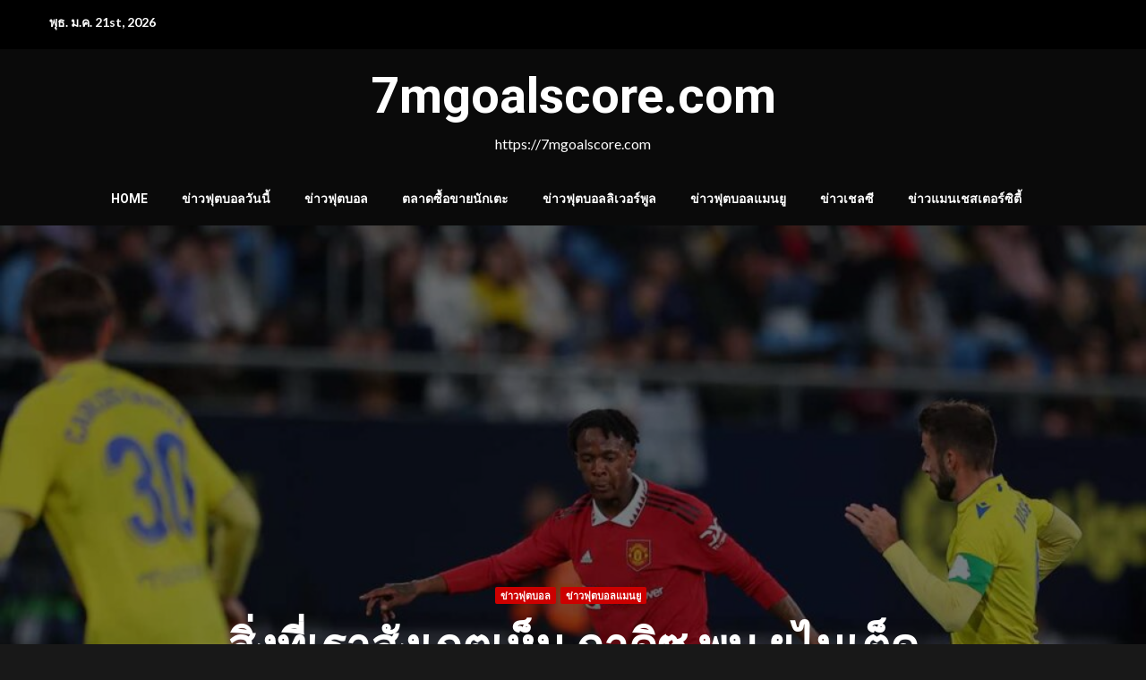

--- FILE ---
content_type: text/html; charset=UTF-8
request_url: https://7mgoalscore.com/%E0%B8%AA%E0%B8%B4%E0%B9%88%E0%B8%87%E0%B8%97%E0%B8%B5%E0%B9%88%E0%B9%80%E0%B8%A3%E0%B8%B2%E0%B8%AA%E0%B8%B1%E0%B8%87%E0%B9%80%E0%B8%81%E0%B8%95%E0%B9%80%E0%B8%AB%E0%B9%87%E0%B8%99/
body_size: 19478
content:
    <!doctype html>
<html lang="th">
    <head>
        <meta charset="UTF-8">
        <meta name="viewport" content="width=device-width, initial-scale=1">
        <link rel="profile" href="https://gmpg.org/xfn/11">

        <meta name='robots' content='index, follow, max-image-preview:large, max-snippet:-1, max-video-preview:-1' />

	<!-- This site is optimized with the Yoast SEO plugin v21.7 - https://yoast.com/wordpress/plugins/seo/ -->
	<title>สิ่งที่เราสังเกตเห็น ของเขาสำหรับเกมกระชับมิตรฤดูหนาวนัดแรกในสเปน</title>
	<meta name="description" content="สิ่งที่เราสังเกตเห็น พวกเขามีช่วงเวลาที่ยากลำบากการเป็นส่วนหนึ่งของทีมชุดใหญ่อย่างแมนเชสเตอร์ตัวเองและเป็นตัวแทนของอะคาเดมี" />
	<link rel="canonical" href="https://7mgoalscore.com/สิ่งที่เราสังเกตเห็น/" />
	<meta property="og:locale" content="th_TH" />
	<meta property="og:type" content="article" />
	<meta property="og:title" content="สิ่งที่เราสังเกตเห็น ของเขาสำหรับเกมกระชับมิตรฤดูหนาวนัดแรกในสเปน" />
	<meta property="og:description" content="สิ่งที่เราสังเกตเห็น พวกเขามีช่วงเวลาที่ยากลำบากการเป็นส่วนหนึ่งของทีมชุดใหญ่อย่างแมนเชสเตอร์ตัวเองและเป็นตัวแทนของอะคาเดมี" />
	<meta property="og:url" content="https://7mgoalscore.com/สิ่งที่เราสังเกตเห็น/" />
	<meta property="og:site_name" content="7mgoalscore.com" />
	<meta property="article:published_time" content="2022-12-08T07:08:43+00:00" />
	<meta property="og:image" content="https://7mgoalscore.com/wp-content/uploads/2022/12/275.jpg" />
	<meta property="og:image:width" content="1280" />
	<meta property="og:image:height" content="960" />
	<meta property="og:image:type" content="image/jpeg" />
	<meta name="author" content="admin_7mgoalscore" />
	<meta name="twitter:card" content="summary_large_image" />
	<meta name="twitter:label1" content="Written by" />
	<meta name="twitter:data1" content="admin_7mgoalscore" />
	<meta name="twitter:label2" content="Est. reading time" />
	<meta name="twitter:data2" content="2 นาที" />
	<script type="application/ld+json" class="yoast-schema-graph">{"@context":"https://schema.org","@graph":[{"@type":"WebPage","@id":"https://7mgoalscore.com/%e0%b8%aa%e0%b8%b4%e0%b9%88%e0%b8%87%e0%b8%97%e0%b8%b5%e0%b9%88%e0%b9%80%e0%b8%a3%e0%b8%b2%e0%b8%aa%e0%b8%b1%e0%b8%87%e0%b9%80%e0%b8%81%e0%b8%95%e0%b9%80%e0%b8%ab%e0%b9%87%e0%b8%99/","url":"https://7mgoalscore.com/%e0%b8%aa%e0%b8%b4%e0%b9%88%e0%b8%87%e0%b8%97%e0%b8%b5%e0%b9%88%e0%b9%80%e0%b8%a3%e0%b8%b2%e0%b8%aa%e0%b8%b1%e0%b8%87%e0%b9%80%e0%b8%81%e0%b8%95%e0%b9%80%e0%b8%ab%e0%b9%87%e0%b8%99/","name":"สิ่งที่เราสังเกตเห็น ของเขาสำหรับเกมกระชับมิตรฤดูหนาวนัดแรกในสเปน","isPartOf":{"@id":"https://7mgoalscore.com/#website"},"primaryImageOfPage":{"@id":"https://7mgoalscore.com/%e0%b8%aa%e0%b8%b4%e0%b9%88%e0%b8%87%e0%b8%97%e0%b8%b5%e0%b9%88%e0%b9%80%e0%b8%a3%e0%b8%b2%e0%b8%aa%e0%b8%b1%e0%b8%87%e0%b9%80%e0%b8%81%e0%b8%95%e0%b9%80%e0%b8%ab%e0%b9%87%e0%b8%99/#primaryimage"},"image":{"@id":"https://7mgoalscore.com/%e0%b8%aa%e0%b8%b4%e0%b9%88%e0%b8%87%e0%b8%97%e0%b8%b5%e0%b9%88%e0%b9%80%e0%b8%a3%e0%b8%b2%e0%b8%aa%e0%b8%b1%e0%b8%87%e0%b9%80%e0%b8%81%e0%b8%95%e0%b9%80%e0%b8%ab%e0%b9%87%e0%b8%99/#primaryimage"},"thumbnailUrl":"https://7mgoalscore.com/wp-content/uploads/2022/12/275.jpg","datePublished":"2022-12-08T07:08:43+00:00","dateModified":"2022-12-08T07:08:43+00:00","author":{"@id":"https://7mgoalscore.com/#/schema/person/f072dfabfa5a700d154377af68aad309"},"description":"สิ่งที่เราสังเกตเห็น พวกเขามีช่วงเวลาที่ยากลำบากการเป็นส่วนหนึ่งของทีมชุดใหญ่อย่างแมนเชสเตอร์ตัวเองและเป็นตัวแทนของอะคาเดมี","breadcrumb":{"@id":"https://7mgoalscore.com/%e0%b8%aa%e0%b8%b4%e0%b9%88%e0%b8%87%e0%b8%97%e0%b8%b5%e0%b9%88%e0%b9%80%e0%b8%a3%e0%b8%b2%e0%b8%aa%e0%b8%b1%e0%b8%87%e0%b9%80%e0%b8%81%e0%b8%95%e0%b9%80%e0%b8%ab%e0%b9%87%e0%b8%99/#breadcrumb"},"inLanguage":"th","potentialAction":[{"@type":"ReadAction","target":["https://7mgoalscore.com/%e0%b8%aa%e0%b8%b4%e0%b9%88%e0%b8%87%e0%b8%97%e0%b8%b5%e0%b9%88%e0%b9%80%e0%b8%a3%e0%b8%b2%e0%b8%aa%e0%b8%b1%e0%b8%87%e0%b9%80%e0%b8%81%e0%b8%95%e0%b9%80%e0%b8%ab%e0%b9%87%e0%b8%99/"]}]},{"@type":"ImageObject","inLanguage":"th","@id":"https://7mgoalscore.com/%e0%b8%aa%e0%b8%b4%e0%b9%88%e0%b8%87%e0%b8%97%e0%b8%b5%e0%b9%88%e0%b9%80%e0%b8%a3%e0%b8%b2%e0%b8%aa%e0%b8%b1%e0%b8%87%e0%b9%80%e0%b8%81%e0%b8%95%e0%b9%80%e0%b8%ab%e0%b9%87%e0%b8%99/#primaryimage","url":"https://7mgoalscore.com/wp-content/uploads/2022/12/275.jpg","contentUrl":"https://7mgoalscore.com/wp-content/uploads/2022/12/275.jpg","width":1280,"height":960,"caption":"สิ่งที่เราสังเกตเห็น"},{"@type":"BreadcrumbList","@id":"https://7mgoalscore.com/%e0%b8%aa%e0%b8%b4%e0%b9%88%e0%b8%87%e0%b8%97%e0%b8%b5%e0%b9%88%e0%b9%80%e0%b8%a3%e0%b8%b2%e0%b8%aa%e0%b8%b1%e0%b8%87%e0%b9%80%e0%b8%81%e0%b8%95%e0%b9%80%e0%b8%ab%e0%b9%87%e0%b8%99/#breadcrumb","itemListElement":[{"@type":"ListItem","position":1,"name":"Home","item":"https://7mgoalscore.com/"},{"@type":"ListItem","position":2,"name":"Blog","item":"https://7mgoalscore.com/blog/"},{"@type":"ListItem","position":3,"name":"สิ่งที่เราสังเกตเห็น กาดิซ พบ ยูไนเต็ด"}]},{"@type":"WebSite","@id":"https://7mgoalscore.com/#website","url":"https://7mgoalscore.com/","name":"7mgoalscore.com","description":"https://7mgoalscore.com","potentialAction":[{"@type":"SearchAction","target":{"@type":"EntryPoint","urlTemplate":"https://7mgoalscore.com/?s={search_term_string}"},"query-input":"required name=search_term_string"}],"inLanguage":"th"},{"@type":"Person","@id":"https://7mgoalscore.com/#/schema/person/f072dfabfa5a700d154377af68aad309","name":"admin_7mgoalscore","image":{"@type":"ImageObject","inLanguage":"th","@id":"https://7mgoalscore.com/#/schema/person/image/","url":"https://secure.gravatar.com/avatar/3aa700903b0f8251941c226c8a4e64a7?s=96&d=mm&r=g","contentUrl":"https://secure.gravatar.com/avatar/3aa700903b0f8251941c226c8a4e64a7?s=96&d=mm&r=g","caption":"admin_7mgoalscore"},"url":"https://7mgoalscore.com/author/admin_7mgoalscore/"}]}</script>
	<!-- / Yoast SEO plugin. -->


<link rel='dns-prefetch' href='//fonts.googleapis.com' />
<link rel="alternate" type="application/rss+xml" title="7mgoalscore.com &raquo; ฟีด" href="https://7mgoalscore.com/feed/" />
<script type="text/javascript">
window._wpemojiSettings = {"baseUrl":"https:\/\/s.w.org\/images\/core\/emoji\/14.0.0\/72x72\/","ext":".png","svgUrl":"https:\/\/s.w.org\/images\/core\/emoji\/14.0.0\/svg\/","svgExt":".svg","source":{"concatemoji":"https:\/\/7mgoalscore.com\/wp-includes\/js\/wp-emoji-release.min.js?ver=6.2.8"}};
/*! This file is auto-generated */
!function(e,a,t){var n,r,o,i=a.createElement("canvas"),p=i.getContext&&i.getContext("2d");function s(e,t){p.clearRect(0,0,i.width,i.height),p.fillText(e,0,0);e=i.toDataURL();return p.clearRect(0,0,i.width,i.height),p.fillText(t,0,0),e===i.toDataURL()}function c(e){var t=a.createElement("script");t.src=e,t.defer=t.type="text/javascript",a.getElementsByTagName("head")[0].appendChild(t)}for(o=Array("flag","emoji"),t.supports={everything:!0,everythingExceptFlag:!0},r=0;r<o.length;r++)t.supports[o[r]]=function(e){if(p&&p.fillText)switch(p.textBaseline="top",p.font="600 32px Arial",e){case"flag":return s("\ud83c\udff3\ufe0f\u200d\u26a7\ufe0f","\ud83c\udff3\ufe0f\u200b\u26a7\ufe0f")?!1:!s("\ud83c\uddfa\ud83c\uddf3","\ud83c\uddfa\u200b\ud83c\uddf3")&&!s("\ud83c\udff4\udb40\udc67\udb40\udc62\udb40\udc65\udb40\udc6e\udb40\udc67\udb40\udc7f","\ud83c\udff4\u200b\udb40\udc67\u200b\udb40\udc62\u200b\udb40\udc65\u200b\udb40\udc6e\u200b\udb40\udc67\u200b\udb40\udc7f");case"emoji":return!s("\ud83e\udef1\ud83c\udffb\u200d\ud83e\udef2\ud83c\udfff","\ud83e\udef1\ud83c\udffb\u200b\ud83e\udef2\ud83c\udfff")}return!1}(o[r]),t.supports.everything=t.supports.everything&&t.supports[o[r]],"flag"!==o[r]&&(t.supports.everythingExceptFlag=t.supports.everythingExceptFlag&&t.supports[o[r]]);t.supports.everythingExceptFlag=t.supports.everythingExceptFlag&&!t.supports.flag,t.DOMReady=!1,t.readyCallback=function(){t.DOMReady=!0},t.supports.everything||(n=function(){t.readyCallback()},a.addEventListener?(a.addEventListener("DOMContentLoaded",n,!1),e.addEventListener("load",n,!1)):(e.attachEvent("onload",n),a.attachEvent("onreadystatechange",function(){"complete"===a.readyState&&t.readyCallback()})),(e=t.source||{}).concatemoji?c(e.concatemoji):e.wpemoji&&e.twemoji&&(c(e.twemoji),c(e.wpemoji)))}(window,document,window._wpemojiSettings);
</script>
<style type="text/css">
img.wp-smiley,
img.emoji {
	display: inline !important;
	border: none !important;
	box-shadow: none !important;
	height: 1em !important;
	width: 1em !important;
	margin: 0 0.07em !important;
	vertical-align: -0.1em !important;
	background: none !important;
	padding: 0 !important;
}
</style>
	<link rel='stylesheet' id='wp-block-library-css' href='https://7mgoalscore.com/wp-includes/css/dist/block-library/style.min.css?ver=6.2.8' type='text/css' media='all' />
<style id='wp-block-library-theme-inline-css' type='text/css'>
.wp-block-audio figcaption{color:#555;font-size:13px;text-align:center}.is-dark-theme .wp-block-audio figcaption{color:hsla(0,0%,100%,.65)}.wp-block-audio{margin:0 0 1em}.wp-block-code{border:1px solid #ccc;border-radius:4px;font-family:Menlo,Consolas,monaco,monospace;padding:.8em 1em}.wp-block-embed figcaption{color:#555;font-size:13px;text-align:center}.is-dark-theme .wp-block-embed figcaption{color:hsla(0,0%,100%,.65)}.wp-block-embed{margin:0 0 1em}.blocks-gallery-caption{color:#555;font-size:13px;text-align:center}.is-dark-theme .blocks-gallery-caption{color:hsla(0,0%,100%,.65)}.wp-block-image figcaption{color:#555;font-size:13px;text-align:center}.is-dark-theme .wp-block-image figcaption{color:hsla(0,0%,100%,.65)}.wp-block-image{margin:0 0 1em}.wp-block-pullquote{border-bottom:4px solid;border-top:4px solid;color:currentColor;margin-bottom:1.75em}.wp-block-pullquote cite,.wp-block-pullquote footer,.wp-block-pullquote__citation{color:currentColor;font-size:.8125em;font-style:normal;text-transform:uppercase}.wp-block-quote{border-left:.25em solid;margin:0 0 1.75em;padding-left:1em}.wp-block-quote cite,.wp-block-quote footer{color:currentColor;font-size:.8125em;font-style:normal;position:relative}.wp-block-quote.has-text-align-right{border-left:none;border-right:.25em solid;padding-left:0;padding-right:1em}.wp-block-quote.has-text-align-center{border:none;padding-left:0}.wp-block-quote.is-large,.wp-block-quote.is-style-large,.wp-block-quote.is-style-plain{border:none}.wp-block-search .wp-block-search__label{font-weight:700}.wp-block-search__button{border:1px solid #ccc;padding:.375em .625em}:where(.wp-block-group.has-background){padding:1.25em 2.375em}.wp-block-separator.has-css-opacity{opacity:.4}.wp-block-separator{border:none;border-bottom:2px solid;margin-left:auto;margin-right:auto}.wp-block-separator.has-alpha-channel-opacity{opacity:1}.wp-block-separator:not(.is-style-wide):not(.is-style-dots){width:100px}.wp-block-separator.has-background:not(.is-style-dots){border-bottom:none;height:1px}.wp-block-separator.has-background:not(.is-style-wide):not(.is-style-dots){height:2px}.wp-block-table{margin:0 0 1em}.wp-block-table td,.wp-block-table th{word-break:normal}.wp-block-table figcaption{color:#555;font-size:13px;text-align:center}.is-dark-theme .wp-block-table figcaption{color:hsla(0,0%,100%,.65)}.wp-block-video figcaption{color:#555;font-size:13px;text-align:center}.is-dark-theme .wp-block-video figcaption{color:hsla(0,0%,100%,.65)}.wp-block-video{margin:0 0 1em}.wp-block-template-part.has-background{margin-bottom:0;margin-top:0;padding:1.25em 2.375em}
</style>
<style id='global-styles-inline-css' type='text/css'>
body{--wp--preset--color--black: #000000;--wp--preset--color--cyan-bluish-gray: #abb8c3;--wp--preset--color--white: #ffffff;--wp--preset--color--pale-pink: #f78da7;--wp--preset--color--vivid-red: #cf2e2e;--wp--preset--color--luminous-vivid-orange: #ff6900;--wp--preset--color--luminous-vivid-amber: #fcb900;--wp--preset--color--light-green-cyan: #7bdcb5;--wp--preset--color--vivid-green-cyan: #00d084;--wp--preset--color--pale-cyan-blue: #8ed1fc;--wp--preset--color--vivid-cyan-blue: #0693e3;--wp--preset--color--vivid-purple: #9b51e0;--wp--preset--gradient--vivid-cyan-blue-to-vivid-purple: linear-gradient(135deg,rgba(6,147,227,1) 0%,rgb(155,81,224) 100%);--wp--preset--gradient--light-green-cyan-to-vivid-green-cyan: linear-gradient(135deg,rgb(122,220,180) 0%,rgb(0,208,130) 100%);--wp--preset--gradient--luminous-vivid-amber-to-luminous-vivid-orange: linear-gradient(135deg,rgba(252,185,0,1) 0%,rgba(255,105,0,1) 100%);--wp--preset--gradient--luminous-vivid-orange-to-vivid-red: linear-gradient(135deg,rgba(255,105,0,1) 0%,rgb(207,46,46) 100%);--wp--preset--gradient--very-light-gray-to-cyan-bluish-gray: linear-gradient(135deg,rgb(238,238,238) 0%,rgb(169,184,195) 100%);--wp--preset--gradient--cool-to-warm-spectrum: linear-gradient(135deg,rgb(74,234,220) 0%,rgb(151,120,209) 20%,rgb(207,42,186) 40%,rgb(238,44,130) 60%,rgb(251,105,98) 80%,rgb(254,248,76) 100%);--wp--preset--gradient--blush-light-purple: linear-gradient(135deg,rgb(255,206,236) 0%,rgb(152,150,240) 100%);--wp--preset--gradient--blush-bordeaux: linear-gradient(135deg,rgb(254,205,165) 0%,rgb(254,45,45) 50%,rgb(107,0,62) 100%);--wp--preset--gradient--luminous-dusk: linear-gradient(135deg,rgb(255,203,112) 0%,rgb(199,81,192) 50%,rgb(65,88,208) 100%);--wp--preset--gradient--pale-ocean: linear-gradient(135deg,rgb(255,245,203) 0%,rgb(182,227,212) 50%,rgb(51,167,181) 100%);--wp--preset--gradient--electric-grass: linear-gradient(135deg,rgb(202,248,128) 0%,rgb(113,206,126) 100%);--wp--preset--gradient--midnight: linear-gradient(135deg,rgb(2,3,129) 0%,rgb(40,116,252) 100%);--wp--preset--duotone--dark-grayscale: url('#wp-duotone-dark-grayscale');--wp--preset--duotone--grayscale: url('#wp-duotone-grayscale');--wp--preset--duotone--purple-yellow: url('#wp-duotone-purple-yellow');--wp--preset--duotone--blue-red: url('#wp-duotone-blue-red');--wp--preset--duotone--midnight: url('#wp-duotone-midnight');--wp--preset--duotone--magenta-yellow: url('#wp-duotone-magenta-yellow');--wp--preset--duotone--purple-green: url('#wp-duotone-purple-green');--wp--preset--duotone--blue-orange: url('#wp-duotone-blue-orange');--wp--preset--font-size--small: 13px;--wp--preset--font-size--medium: 20px;--wp--preset--font-size--large: 36px;--wp--preset--font-size--x-large: 42px;--wp--preset--spacing--20: 0.44rem;--wp--preset--spacing--30: 0.67rem;--wp--preset--spacing--40: 1rem;--wp--preset--spacing--50: 1.5rem;--wp--preset--spacing--60: 2.25rem;--wp--preset--spacing--70: 3.38rem;--wp--preset--spacing--80: 5.06rem;--wp--preset--shadow--natural: 6px 6px 9px rgba(0, 0, 0, 0.2);--wp--preset--shadow--deep: 12px 12px 50px rgba(0, 0, 0, 0.4);--wp--preset--shadow--sharp: 6px 6px 0px rgba(0, 0, 0, 0.2);--wp--preset--shadow--outlined: 6px 6px 0px -3px rgba(255, 255, 255, 1), 6px 6px rgba(0, 0, 0, 1);--wp--preset--shadow--crisp: 6px 6px 0px rgba(0, 0, 0, 1);}body { margin: 0;--wp--style--global--content-size: 740px;--wp--style--global--wide-size: 1200px; }.wp-site-blocks > .alignleft { float: left; margin-right: 2em; }.wp-site-blocks > .alignright { float: right; margin-left: 2em; }.wp-site-blocks > .aligncenter { justify-content: center; margin-left: auto; margin-right: auto; }.wp-site-blocks > * { margin-block-start: 0; margin-block-end: 0; }.wp-site-blocks > * + * { margin-block-start: 24px; }body { --wp--style--block-gap: 24px; }body .is-layout-flow > *{margin-block-start: 0;margin-block-end: 0;}body .is-layout-flow > * + *{margin-block-start: 24px;margin-block-end: 0;}body .is-layout-constrained > *{margin-block-start: 0;margin-block-end: 0;}body .is-layout-constrained > * + *{margin-block-start: 24px;margin-block-end: 0;}body .is-layout-flex{gap: 24px;}body .is-layout-flow > .alignleft{float: left;margin-inline-start: 0;margin-inline-end: 2em;}body .is-layout-flow > .alignright{float: right;margin-inline-start: 2em;margin-inline-end: 0;}body .is-layout-flow > .aligncenter{margin-left: auto !important;margin-right: auto !important;}body .is-layout-constrained > .alignleft{float: left;margin-inline-start: 0;margin-inline-end: 2em;}body .is-layout-constrained > .alignright{float: right;margin-inline-start: 2em;margin-inline-end: 0;}body .is-layout-constrained > .aligncenter{margin-left: auto !important;margin-right: auto !important;}body .is-layout-constrained > :where(:not(.alignleft):not(.alignright):not(.alignfull)){max-width: var(--wp--style--global--content-size);margin-left: auto !important;margin-right: auto !important;}body .is-layout-constrained > .alignwide{max-width: var(--wp--style--global--wide-size);}body .is-layout-flex{display: flex;}body .is-layout-flex{flex-wrap: wrap;align-items: center;}body .is-layout-flex > *{margin: 0;}body{padding-top: 0px;padding-right: 0px;padding-bottom: 0px;padding-left: 0px;}a:where(:not(.wp-element-button)){text-decoration: none;}.wp-element-button, .wp-block-button__link{background-color: #32373c;border-width: 0;color: #fff;font-family: inherit;font-size: inherit;line-height: inherit;padding: calc(0.667em + 2px) calc(1.333em + 2px);text-decoration: none;}.has-black-color{color: var(--wp--preset--color--black) !important;}.has-cyan-bluish-gray-color{color: var(--wp--preset--color--cyan-bluish-gray) !important;}.has-white-color{color: var(--wp--preset--color--white) !important;}.has-pale-pink-color{color: var(--wp--preset--color--pale-pink) !important;}.has-vivid-red-color{color: var(--wp--preset--color--vivid-red) !important;}.has-luminous-vivid-orange-color{color: var(--wp--preset--color--luminous-vivid-orange) !important;}.has-luminous-vivid-amber-color{color: var(--wp--preset--color--luminous-vivid-amber) !important;}.has-light-green-cyan-color{color: var(--wp--preset--color--light-green-cyan) !important;}.has-vivid-green-cyan-color{color: var(--wp--preset--color--vivid-green-cyan) !important;}.has-pale-cyan-blue-color{color: var(--wp--preset--color--pale-cyan-blue) !important;}.has-vivid-cyan-blue-color{color: var(--wp--preset--color--vivid-cyan-blue) !important;}.has-vivid-purple-color{color: var(--wp--preset--color--vivid-purple) !important;}.has-black-background-color{background-color: var(--wp--preset--color--black) !important;}.has-cyan-bluish-gray-background-color{background-color: var(--wp--preset--color--cyan-bluish-gray) !important;}.has-white-background-color{background-color: var(--wp--preset--color--white) !important;}.has-pale-pink-background-color{background-color: var(--wp--preset--color--pale-pink) !important;}.has-vivid-red-background-color{background-color: var(--wp--preset--color--vivid-red) !important;}.has-luminous-vivid-orange-background-color{background-color: var(--wp--preset--color--luminous-vivid-orange) !important;}.has-luminous-vivid-amber-background-color{background-color: var(--wp--preset--color--luminous-vivid-amber) !important;}.has-light-green-cyan-background-color{background-color: var(--wp--preset--color--light-green-cyan) !important;}.has-vivid-green-cyan-background-color{background-color: var(--wp--preset--color--vivid-green-cyan) !important;}.has-pale-cyan-blue-background-color{background-color: var(--wp--preset--color--pale-cyan-blue) !important;}.has-vivid-cyan-blue-background-color{background-color: var(--wp--preset--color--vivid-cyan-blue) !important;}.has-vivid-purple-background-color{background-color: var(--wp--preset--color--vivid-purple) !important;}.has-black-border-color{border-color: var(--wp--preset--color--black) !important;}.has-cyan-bluish-gray-border-color{border-color: var(--wp--preset--color--cyan-bluish-gray) !important;}.has-white-border-color{border-color: var(--wp--preset--color--white) !important;}.has-pale-pink-border-color{border-color: var(--wp--preset--color--pale-pink) !important;}.has-vivid-red-border-color{border-color: var(--wp--preset--color--vivid-red) !important;}.has-luminous-vivid-orange-border-color{border-color: var(--wp--preset--color--luminous-vivid-orange) !important;}.has-luminous-vivid-amber-border-color{border-color: var(--wp--preset--color--luminous-vivid-amber) !important;}.has-light-green-cyan-border-color{border-color: var(--wp--preset--color--light-green-cyan) !important;}.has-vivid-green-cyan-border-color{border-color: var(--wp--preset--color--vivid-green-cyan) !important;}.has-pale-cyan-blue-border-color{border-color: var(--wp--preset--color--pale-cyan-blue) !important;}.has-vivid-cyan-blue-border-color{border-color: var(--wp--preset--color--vivid-cyan-blue) !important;}.has-vivid-purple-border-color{border-color: var(--wp--preset--color--vivid-purple) !important;}.has-vivid-cyan-blue-to-vivid-purple-gradient-background{background: var(--wp--preset--gradient--vivid-cyan-blue-to-vivid-purple) !important;}.has-light-green-cyan-to-vivid-green-cyan-gradient-background{background: var(--wp--preset--gradient--light-green-cyan-to-vivid-green-cyan) !important;}.has-luminous-vivid-amber-to-luminous-vivid-orange-gradient-background{background: var(--wp--preset--gradient--luminous-vivid-amber-to-luminous-vivid-orange) !important;}.has-luminous-vivid-orange-to-vivid-red-gradient-background{background: var(--wp--preset--gradient--luminous-vivid-orange-to-vivid-red) !important;}.has-very-light-gray-to-cyan-bluish-gray-gradient-background{background: var(--wp--preset--gradient--very-light-gray-to-cyan-bluish-gray) !important;}.has-cool-to-warm-spectrum-gradient-background{background: var(--wp--preset--gradient--cool-to-warm-spectrum) !important;}.has-blush-light-purple-gradient-background{background: var(--wp--preset--gradient--blush-light-purple) !important;}.has-blush-bordeaux-gradient-background{background: var(--wp--preset--gradient--blush-bordeaux) !important;}.has-luminous-dusk-gradient-background{background: var(--wp--preset--gradient--luminous-dusk) !important;}.has-pale-ocean-gradient-background{background: var(--wp--preset--gradient--pale-ocean) !important;}.has-electric-grass-gradient-background{background: var(--wp--preset--gradient--electric-grass) !important;}.has-midnight-gradient-background{background: var(--wp--preset--gradient--midnight) !important;}.has-small-font-size{font-size: var(--wp--preset--font-size--small) !important;}.has-medium-font-size{font-size: var(--wp--preset--font-size--medium) !important;}.has-large-font-size{font-size: var(--wp--preset--font-size--large) !important;}.has-x-large-font-size{font-size: var(--wp--preset--font-size--x-large) !important;}
.wp-block-navigation a:where(:not(.wp-element-button)){color: inherit;}
.wp-block-pullquote{font-size: 1.5em;line-height: 1.6;}
</style>
<link rel='stylesheet' id='aft-icons-css' href='https://7mgoalscore.com/wp-content/themes/magnitude-pro/assets/icons/style.css?ver=6.2.8' type='text/css' media='all' />
<link rel='stylesheet' id='bootstrap-css' href='https://7mgoalscore.com/wp-content/themes/magnitude-pro/assets/bootstrap/css/bootstrap.min.css?ver=6.2.8' type='text/css' media='all' />
<link rel='stylesheet' id='slick-css-css' href='https://7mgoalscore.com/wp-content/themes/magnitude-pro/assets/slick/css/slick.min.css?ver=6.2.8' type='text/css' media='all' />
<link rel='stylesheet' id='sidr-css' href='https://7mgoalscore.com/wp-content/themes/magnitude-pro/assets/sidr/css/jquery.sidr.dark.css?ver=6.2.8' type='text/css' media='all' />
<link rel='stylesheet' id='magnific-popup-css' href='https://7mgoalscore.com/wp-content/themes/magnitude-pro/assets/magnific-popup/magnific-popup.css?ver=6.2.8' type='text/css' media='all' />
<link rel='stylesheet' id='magnitude-google-fonts-css' href='https://fonts.googleapis.com/css?family=Lato:400,300,400italic,900,700|Roboto:100,300,400,500,700&#038;subset=latin,latin-ext' type='text/css' media='all' />
<link rel='stylesheet' id='magnitude-style-css' href='https://7mgoalscore.com/wp-content/themes/magnitude-pro/style.css?ver=6.2.8' type='text/css' media='all' />
<style id='magnitude-style-inline-css' type='text/css'>


            body.aft-default-mode .wp-block-tag-cloud a,
        body.aft-default-mode .wp-block-categories li a,
        body.aft-default-mode .wp-block-page-list li a,
        body.aft-default-mode .wp-block-latest-posts li a,
        body.aft-default-mode .wp-block-archives li a,
        body.aft-default-mode .wp-block-latest-comments li a,
        body.aft-default-mode #content .tagcloud a,
        body.aft-default-mode #content .widget_recent_comments li a,
        body.aft-default-mode #content .widget_pages li a,
        body.aft-default-mode #content .widget_archive li a,
        body.aft-default-mode #content .widget_meta li a,
        body.aft-default-mode #content .widget_categories li a,
        body.aft-default-mode #content .widget_nav_menu li a,
        body.aft-default-mode #content .widget_recent_entries li a ,
        .aft-default-mode .entry-content > [class*="wp-block-"] a:not(.has-text-color),
        body.aft-default-mode .entry-content > ul a,
        body.aft-default-mode .entry-content > ol a,
        body.aft-default-mode .entry-content > p a,

        body.aft-default-mode .author-links a,
        body.aft-default-mode .main-navigation ul.children li a,
        body.aft-default-mode .nav-links a,
        body.aft-default-mode .insta-feed-head a,
        body.aft-default-mode .site-footer .insta-feed-head a,
        body.aft-default-mode .main-navigation ul .sub-menu li a,
        body.aft-default-mode .read-details .entry-meta span,
        body.aft-default-mode .aft-comment-view-share > span > a,
        body.aft-default-mode h4.af-author-display-name,
        body.aft-default-mode #wp-calendar caption,
        body.aft-default-mode .wp-block-image figcaption,
        body.aft-default-mode ul.trail-items li a,
        body.aft-default-mode {
        color: #4a4a4a;
        }

        @media only screen and (min-width: 992px){
        body.aft-default-mode .header-layout-compressed.header-layout-compressed-centered .main-navigation ul > li > a{
        color: #4a4a4a;
        }
        }
    
            body.aft-dark-mode .is-style-fill a.wp-block-button__link:not(.has-text-color), 
        body.aft-default-mode .is-style-fill a.wp-block-button__link:not(.has-text-color),
        body.single-post.aft-dark-mode .entry-header .read-details .af-post-format i,
        body.single-post.aft-default-mode .entry-header .read-details .af-post-format i,
        body.aft-default-mode .magnitude-header .top-header,
        body.aft-default-mode.woocommerce span.onsale,
        body.aft-dark-mode input[type="button"],
        body.aft-dark-mode input[type="reset"],
        body.aft-dark-mode input[type="submit"],
        body.aft-dark-mode .inner-suscribe input[type=submit],
        body .wp-block-search__button,
        body.aft-default-mode input[type="button"],
        body.aft-default-mode input[type="reset"],
        body.aft-default-mode input[type="submit"],
        body.aft-default-mode .inner-suscribe input[type=submit],
        body.aft-dark-mode .magnitude_tabbed_posts_widget.widget .af-tabs li a.active:after,
        body.aft-default-mode .magnitude_tabbed_posts_widget.widget .af-tabs li a.active:after,
        body .wp-block-group .wp-block-heading:after,
        body.aft-dark-mode .header-after1 span:after,
        body.aft-dark-mode .widget-title span:after,
        body .wp-block-search__label:after,
        body.aft-default-mode .header-after1 span:after,
        body.aft-default-mode .widget-title span:after,
        body .banner-grid-wrapper .af-post-format i,
        body .slick-slide .af-post-format i,
        body .read-img .af-post-format i,
        body.aft-dark-mode .btn-style1 a:visited,
        body.aft-dark-mode .btn-style1 a,
        body.aft-default-mode .btn-style1 a:visited,
        body.aft-default-mode .btn-style1 a,
        body.aft-default-mode .magnitude-pagination .nav-links .page-numbers.current,
        body.aft-dark-mode #scroll-up,
        body.aft-default-mode #scroll-up,
        body.aft-dark-mode .trending-posts-vertical .trending-no,
        body.aft-dark-mode article.sticky .read-single:before,
        body.aft-default-mode .trending-posts-vertical .trending-no{
        background-color: #bb1919;
        }

        body.aft-dark-mode .is-style-outline a.wp-block-button__link:not(.has-text-color), 
        body.aft-default-mode .is-style-outline a.wp-block-button__link:not(.has-text-color),
        body.aft-default-mode .magnitude-pagination .nav-links .page-numbers.current,
        body.aft-default-mode.single span.tags-links a:hover,
        body.aft-default-mode p.awpa-more-posts a:hover,
        body.aft-default-mode .magnitude_posts_slider_widget .side .af-post-slider-thumbnail .slick-current .read-single,
        body.aft-default-mode .banner-single-slider-1-wrap.vertical .af-banner-slider-thumbnail.vertical .slick-current .read-single{
        border-color: #bb1919;
        }

        body.aft-dark-mode .af-post-slider-thumbnail .slick-current .read-single, 
        body.aft-dark-mode .af-banner-slider-thumbnail .slick-current .read-single,
        body.aft-default-mode .af-post-slider-thumbnail .slick-current .read-single, 
        body.aft-default-mode .af-banner-slider-thumbnail .slick-current .read-single,
        body.aft-default-mode .load__animation{
        border-top-color: #bb1919;
        }

        body.aft-dark-mode .magnitude_posts_slider_widget .side .af-post-slider-thumbnail .slick-current .read-single, 
        body.aft-dark-mode .banner-single-slider-1-wrap.side .af-banner-slider-thumbnail .slick-current .read-single,
        body.aft-default-mode .magnitude_posts_slider_widget .side .af-post-slider-thumbnail .slick-current .read-single, 
        body.aft-default-mode .banner-single-slider-1-wrap.side .af-banner-slider-thumbnail .slick-current .read-single{
        border-left-color: #bb1919;
        }

        body.rtl.aft-dark-mode .magnitude_posts_slider_widget .side .af-post-slider-thumbnail .slick-current .read-single, 
        body.rtl.aft-dark-mode .banner-single-slider-1-wrap.side .af-banner-slider-thumbnail .slick-current .read-single{
            border-right-color: #bb1919;
        }
        body.aft-default-mode .wp-block-tag-cloud a:hover,
        body.aft-default-mode .wp-block-categories li a:hover,
        body.aft-default-mode .wp-block-page-list li a:hover,
        body.aft-default-mode .wp-block-latest-posts li a:hover,
        body.aft-default-mode .wp-block-archives li a:hover,
        body.aft-default-mode .wp-block-latest-comments li a:hover,
        body.aft-default-mode #content .tagcloud a:hover,
        body.aft-default-mode #content .widget_recent_comments li a:hover,
        body.aft-default-mode #content .widget_pages li a:hover,
        body.aft-default-mode #content .widget_archive li a:hover,
        body.aft-default-mode #content .widget_meta li a:hover,
        body.aft-default-mode #content .widget_categories li a:hover,
        body.aft-default-mode #content .widget_nav_menu li a:hover,
        body.aft-default-mode #content .widget_recent_entries li a:hover,

        body.aft-dark-mode .is-style-outline a.wp-block-button__link:not(.has-text-color), 
        body.aft-default-mode .is-style-outline a.wp-block-button__link:not(.has-text-color),
        body.aft-default-mode .site-footer .wp-calendar-nav a,
        body.aft-dark-mode .site-footer .wp-calendar-nav a,
        body #wp-calendar tbody td a,
        body.aft-dark-mode p.logged-in-as a,
        body.aft-default-mode p.logged-in-as a,
        a,  a:visited,  a:hover,  a:focus,  a:active,
        body.aft-default-mode .author-links a,
        body.aft-default-mode.single span.tags-links a:hover,
        body.aft-default-mode p.awpa-more-posts a:hover,
        body.aft-default-mode p.awpa-website a:hover ,
        body.aft-default-mode .wp-post-author-meta h4 a,
        body.aft-default-mode .sidr-class-sidr-button-close{
        color:#bb1919;
        }
        @media only screen and (min-width: 992px){
        body.aft-dark-mode .magnitude-header .main-navigation .menu-desktop > ul > li:hover > a:before,
        body.aft-dark-mode .magnitude-header .main-navigation .menu-desktop > ul > li.current-menu-item > a:before,    
        body.aft-default-mode .magnitude-header .main-navigation .menu-desktop > ul > li:hover > a:before,
        body.aft-default-mode .magnitude-header .main-navigation .menu-desktop > ul > li.current-menu-item > a:before {
        background-color: #bb1919;
        }
        }
    
    
        body.aft-dark-mode #wp-calendar tbody td#today,
        body.aft-default-mode #wp-calendar tbody td#today {
        color: #bb1919;
        }

    
            
        body.aft-dark-mode .is-style-fill a.wp-block-button__link:not(.has-text-color), 
        body.aft-default-mode .is-style-fill a.wp-block-button__link:not(.has-text-color),
        body.aft-dark-mode button,
        body.aft-dark-mode input[type="button"],
        body.aft-dark-mode input[type="reset"],
        body.aft-dark-mode input[type="submit"],
        body.aft-dark-mode .btn-style1 a,

        body.aft-default-mode button,
        body.aft-default-mode input[type="button"],
        body.aft-default-mode input[type="reset"],
        body.aft-default-mode input[type="submit"],
        body.aft-default-mode .header-layout-centered .search-icon,
        body.aft-default-mode .header-layout-centered .search-icon:hover,
        body.aft-default-mode .header-layout-centered .search-icon:focus,
        body.aft-default-mode .header-layout-centered .date-bar-left,
        body.aft-default-mode .header-layout-compressed-full .date-bar-left,
        body.aft-default-mode .header-layout-default .date-bar-left,
        body.aft-default-mode .btn-style1 a,
        body.aft-dark-mode #scroll-up,
        body.aft-default-mode #scroll-up {
        color: #ffffff;
        }

        body.aft-default-mode header .top-header .aft-small-social-menu ul li a{
        color: #ffffff !important;
        }

        body.aft-default-mode .header-layout-centered .offcanvas-menu span,
        body.aft-default-mode .header-layout-compressed-full .offcanvas-menu span,
        body.aft-default-mode .header-layout-default .offcanvas-menu span{
        background-color: #ffffff;
        }

    
        
        
        body.single.aft-default-mode .entry-content-wrap.social-after-title .aft-social-share,
        body.single.aft-default-mode .entry-content-wrap.social-after-content .aft-social-share,
        body.aft-default-mode #comments.comments-area,
        body.aft-default-mode #secondary .widget-area.color-pad .widget,
        body.aft-default-mode .read-single .color-pad,
        body.aft-default-mode .read-single.color-pad{
        background-color: #ffffff;
        }

        @media only screen and (max-width: 1400px){
            body.aft-default-mode.single .entry-content-wrap.social-vertical-share .aft-social-share{
            background-color: #ffffff;
            }
        }
        @media only screen and (min-width: 992px){
            body.aft-default-mode .main-navigation .menu > ul > li > ul,
            body.aft-default-mode .main-navigation .menu > ul ul,
            body.aft-default-mode .header-layout-compressed.header-layout-compressed-centered .navigation-container {
            background-color: #ffffff;
            }
        }


    
                body.aft-default-mode:not(.home) .magnitude-header .full-width.af-transparent-head .af-for-transparent .search-icon,
        body.aft-default-mode:not(.home) .magnitude-header .full-width.af-transparent-head .af-for-transparent .search-icon:visited,
        body.aft-default-mode:not(.home) .magnitude-header .full-width.af-transparent-head .af-for-transparent .search-icon:hover,
        body.aft-default-mode:not(.home) .magnitude-header .full-width.af-transparent-head .af-for-transparent .search-icon:focus,
        body.aft-default-mode:not(.home) .magnitude-header .full-width.af-transparent-head .af-for-transparent .search-icon:active,
        body.aft-default-mode:not(.home) .header-layout-compressed-full .full-width.af-transparent-head .af-for-transparent .main-navigation .menu > ul > li > a,
        body.aft-default-mode .header-layout-compressed .compress-bar-mid .date-bar-mid,
        body.aft-default-mode .header-layout-compressed.header-layout-compressed-centered span.ham-name,
        body.aft-default-mode .main-navigation ul li a,
        body.aft-default-mode .magnitude-header:not(.header-layout-centered) .search-icon:visited,
        body.aft-default-mode .magnitude-header:not(.header-layout-centered) .search-icon:hover,
        body.aft-default-mode .magnitude-header:not(.header-layout-centered) .search-icon:focus,
        body.aft-default-mode .magnitude-header:not(.header-layout-centered) .search-icon:active,
        body.aft-default-mode .magnitude-header:not(.header-layout-centered) .search-icon{
        color: #404040;
        }

        body.aft-default-mode .header-layout-compressed .offcanvas-menu span,
        body.aft-default-mode .ham:before,
        body.aft-default-mode .ham:after,
        body.aft-default-mode .ham{
        background-color: #404040;
        }

        body.aft-default-mode header.header-layout-compressed .aft-small-social-menu ul li a{
        color: #404040 !important;
        }

    
                body.aft-default-mode .header-layout-compressed,
        body.aft-default-mode:not(.home) .magnitude-header .bottom-header,
        body.aft-default-mode:not(.home) .magnitude-header .full-width.af-transparent-head .af-for-transparent,
        body.aft-default-mode .header-layout-centered .bottom-header,
        body.aft-default-mode .header-layout-default .af-bottom-header,
        body.aft-default-mode .magnitude-header .af-boxed .bottom-bar-up,
        body.aft-default-mode .header-layout-compressed-full .full-width .bottom-header{
        background-color: #ffffff;
        }


    

                body.aft-default-mode .main-navigation .menu-description {
        background-color: #bb1919;
        }
        body.aft-default-mode .main-navigation .menu-description:after{
        border-top-color: #bb1919;
        }
    
                body.aft-default-mode .main-navigation .menu-description {
        color: #ffffff;
        }
    

        
        body.aft-default-mode .page-title,
        body.aft-default-mode .magnitude_tabbed_posts_widget .nav-tabs > li > a,
        body.aft-default-mode h1.entry-title,
        body.aft-default-mode .widget-title,body.aft-default-mode  .header-after1 {
        color: #2a2a2a;
        }
    
                body.aft-default-mode .nav-links a,
        body.aft-default-mode .featured-category-item .read-img a,
        body.aft-default-mode .nav-links a:hover,
        body.aft-default-mode .widget ul.menu >li a,
        body.aft-default-mode .read-title h4 a {
        color: #404040;
        }
    

            body.single-post.aft-single-full-header.aft-dark-mode .entry-header .read-details,
        body.single-post.aft-single-full-header.aft-dark-mode .entry-header .entry-meta span.author-links a,
        body.single-post.aft-single-full-header.aft-dark-mode .entry-header .read-details .entry-title,
        body.aft-dark-mode .call-to-action:not(.no-bg),
        body.aft-dark-mode .call-to-action:not(.no-bg) .widget-title,
        body.aft-dark-mode .site-footer .color-pad .af-cat-widget-carousel .read-details .entry-meta span a,
        body.aft-dark-mode .site-footer .color-pad .af-cat-widget-carousel .read-details .entry-meta span,
        body.aft-dark-mode .site-footer .color-pad .af-cat-widget-carousel .read-title h4 a,
        body.aft-dark-mode .site-footer .color-pad .af-cat-widget-carousel .read-details,
        body.aft-dark-mode .af-cat-widget-carousel .read-details .entry-meta span a,
        body.aft-dark-mode .af-cat-widget-carousel .read-details .entry-meta span,
        body.aft-dark-mode .af-cat-widget-carousel .read-title h4 a,
        body.aft-dark-mode .af-cat-widget-carousel .read-details,
        body.single-post.aft-single-full-header.aft-default-mode .entry-header .read-details,
        body.single-post.aft-single-full-header.aft-default-mode .entry-header .entry-meta span.author-links a,
        body.single-post.aft-single-full-header.aft-default-mode .entry-header .read-details .entry-title,
        body.aft-default-mode .call-to-action:not(.no-bg),
        body.aft-default-mode .call-to-action:not(.no-bg) .widget-title,
        body.aft-default-mode .site-footer .color-pad .af-cat-widget-carousel .read-details .entry-meta span a,
        body.aft-default-mode .site-footer .color-pad .af-cat-widget-carousel .read-details .entry-meta span,
        body.aft-default-mode .site-footer .color-pad .af-cat-widget-carousel .read-title h4 a,
        body.aft-default-mode .site-footer .color-pad .af-cat-widget-carousel .read-details,
        body.aft-default-mode .af-cat-widget-carousel .read-details .entry-meta span a,
        body.aft-default-mode .af-cat-widget-carousel .read-details .entry-meta span,
        body.aft-default-mode .af-cat-widget-carousel .read-title h4 a,
        body.aft-default-mode .af-cat-widget-carousel .read-details{
        color: #ffffff;
        }
    
                body.single-post.aft-default-mode .entry-header .read-details .af-post-format i,
        body.aft-default-mode .banner-grid-wrapper .af-post-format i,
        body.aft-default-mode .slick-slide .af-post-format i,
        body.aft-default-mode .read-img .af-post-format i{
        color: #ffffff;
        }
    
                body.aft-default-mode footer.site-footer{
        background-color: #1f2125;
        }
    
                body.aft-default-mode .site-footer .widget ul.menu >li a,
        body.aft-default-mode .site-footer .widget > ul > li a,
        body.aft-default-mode .site-footer h4.af-author-display-name,
        body.aft-default-mode .site-footer .magnitude_tabbed_posts_widget .nav-tabs > li > a,
        body.aft-default-mode .site-footer .color-pad .entry-meta span a,
        body.aft-default-mode .site-footer .color-pad .entry-meta span,
        body.aft-default-mode .site-footer .color-pad .read-title h4 a,
        body.aft-default-mode .site-footer #wp-calendar caption,
        body.aft-default-mode .site-footer .header-after1 span,
        body.aft-default-mode .site-footer .widget-title span,
        body.aft-default-mode .site-footer .wp-block-group .wp-block-heading,
        body.aft-default-mode .site-footer .widget ul li,
        body.aft-default-mode .site-footer .color-pad ,
        body.aft-default-mode .site-footer a,
        body.aft-default-mode .site-footer ,
        body.aft-default-mode footer.site-footer{
        color: #ffffff;
        }
    
                body.aft-default-mode .site-info{
        background-color: #2a2a2a;
        }
    
                body.aft-default-mode .site-info .color-pad a,
        body.aft-default-mode .site-info .color-pad{
        color: #ffffff;
        }
    
                body a.magnitude-categories.category-color-1 {
        color: #cc0000;
        }
        body .af-cat-widget-carousel a.magnitude-categories.category-color-1{
        background-color: #cc0000;
        color:#fff;
        }
                    body a.magnitude-categories.category-color-2 {
        color: #b1207e;
        }
        body .af-cat-widget-carousel a.magnitude-categories.category-color-2{
        background-color: #b1207e;
        color:#fff;
        }
                    body a.magnitude-categories.category-color-3 {
        color: #075fa5;
        }
        body .af-cat-widget-carousel a.magnitude-categories.category-color-3{
        background-color: #075fa5;
        color:#fff;
        }
                    body a.magnitude-categories.category-color-4 {
        color: #e40752;
        }
        body .af-cat-widget-carousel a.magnitude-categories.category-color-4{
        background-color: #e40752;
        color:#fff;
        }
                    body a.magnitude-categories.category-color-5 {
        color: #ea8d03;
        }
        body .af-cat-widget-carousel a.magnitude-categories.category-color-5{
        background-color: #ea8d03;
        color:#fff;
        }
                    body a.magnitude-categories.category-color-6 {
        color: #ff5722;
        }
        body .af-cat-widget-carousel a.magnitude-categories.category-color-6{
        background-color: #ff5722;
        color:#fff;
        }
                    body a.magnitude-categories.category-color-7 {
        color: #404040;
        }
        body .af-cat-widget-carousel a.magnitude-categories.category-color-7{
        background-color: #404040;
        color:#fff;
        }
    

                body,
        button,
        input,
        select,
        optgroup,
        textarea, p {
        font-family: Lato;
        }
        
            #sidr .magnitude_social_contacts_widget .screen-reader-text, 
        #secondary .magnitude_social_contacts_widget .screen-reader-text,
        .min-read,
        .nav-tabs>li,
        .main-navigation ul li a,
        .site-title, h1, h2, h3, h4, h5, h6 {
        font-family: Roboto;
        }
    
                body, button, input, select, optgroup, textarea {
        font-size: 16px;
        }
    
            .af-banner-carousel .read-title h4,
        .af-post-slider .read-title h4,
        .banner-single-slider-1 .read-title h4,
        .grid-layout-default .first-grid-item-warpper .common-grid .read-title h4 {
        font-size: 34px;
        }
    
            .banner-grid-wrapper .common-grid .read-title h4,
        .grid-layout-default.layout-2 > .common-grid .read-single .read-details .read-title h4,
        .two-col-masonry article.latest-posts-grid.col-3 .read-title h4, 
        article.latest-posts-grid .read-title h4,    
        .magnitude_posts_express_list .grid-part .read-title h4,
        .af-double-column.list-style .aft-spotlight-posts-1 .read-title h4,
        .magnitude_single_col_categorised_posts .read-title h4,
        .archive-list-post .read-title h4,
        .grid-layout-default .common-grid.secondary-grid .read-single .read-details .read-title h4{
        font-size: 22px;
        }

    
            .af-reated-posts.magnitude-customizer .read-title h4,
        .four-col-masonry article.col-3 .read-title h4, 
        .four-col-masonry article.latest-posts-grid.col-3 .read-title h4,    
        .af-main-banner-featured-posts .read-title h4, 
        .af-main-banner-latest-posts .read-title h4, 
        .above-footer-widget-section .read-title h4,   
        .grid-layout-default > .common-grid .read-single .read-details .read-title h4{
        font-size: 18px;
        }

        @media screen and (max-width: 480px) {
            .two-col-masonry article.latest-posts-grid.col-3 .read-title .read-title h4, 
            article.latest-posts-grid .read-title h4,    
            .magnitude_posts_express_list .grid-part .read-title h4,
            .af-double-column.list-style .aft-spotlight-posts-1 .read-title h4,
            .magnitude_single_col_categorised_posts .read-title h4,
            .archive-list-post .read-title h4,
            font-size: 18px;
            }
        }
    
                .featured-category-item .read-img a span,
        .read-title h4{
        font-size: 16px;
        }
    
                body.single-post .entry-title {
        font-size: 50px;
        }
    
    
    
        h1, h2, h3, h4, h5, h6,
        .widget-title span,
        .header-after1 span,
        .read-title h4 {
        line-height: 1.3;
        }
    
            body{
        line-height: 1.5;
        }
        
    .elementor-template-full-width .elementor-section.elementor-section-full_width > .elementor-container,
    .elementor-template-full-width .elementor-section.elementor-section-boxed > .elementor-container{
        max-width: 1200px;
    }
        }
        
</style>
<script type='text/javascript' src='https://7mgoalscore.com/wp-includes/js/tinymce/tinymce.min.js?ver=49110-20201110' id='wp-tinymce-root-js'></script>
<script type='text/javascript' src='https://7mgoalscore.com/wp-includes/js/tinymce/plugins/compat3x/plugin.min.js?ver=49110-20201110' id='wp-tinymce-js'></script>
<script type='text/javascript' src='https://7mgoalscore.com/wp-includes/js/jquery/jquery.min.js?ver=3.6.4' id='jquery-core-js'></script>
<script type='text/javascript' src='https://7mgoalscore.com/wp-includes/js/jquery/jquery-migrate.min.js?ver=3.4.0' id='jquery-migrate-js'></script>
<link rel="https://api.w.org/" href="https://7mgoalscore.com/wp-json/" /><link rel="alternate" type="application/json" href="https://7mgoalscore.com/wp-json/wp/v2/posts/1838" /><link rel="EditURI" type="application/rsd+xml" title="RSD" href="https://7mgoalscore.com/xmlrpc.php?rsd" />
<link rel="wlwmanifest" type="application/wlwmanifest+xml" href="https://7mgoalscore.com/wp-includes/wlwmanifest.xml" />
<meta name="generator" content="WordPress 6.2.8" />
<link rel='shortlink' href='https://7mgoalscore.com/?p=1838' />
<link rel="alternate" type="application/json+oembed" href="https://7mgoalscore.com/wp-json/oembed/1.0/embed?url=https%3A%2F%2F7mgoalscore.com%2F%25e0%25b8%25aa%25e0%25b8%25b4%25e0%25b9%2588%25e0%25b8%2587%25e0%25b8%2597%25e0%25b8%25b5%25e0%25b9%2588%25e0%25b9%2580%25e0%25b8%25a3%25e0%25b8%25b2%25e0%25b8%25aa%25e0%25b8%25b1%25e0%25b8%2587%25e0%25b9%2580%25e0%25b8%2581%25e0%25b8%2595%25e0%25b9%2580%25e0%25b8%25ab%25e0%25b9%2587%25e0%25b8%2599%2F" />
<link rel="alternate" type="text/xml+oembed" href="https://7mgoalscore.com/wp-json/oembed/1.0/embed?url=https%3A%2F%2F7mgoalscore.com%2F%25e0%25b8%25aa%25e0%25b8%25b4%25e0%25b9%2588%25e0%25b8%2587%25e0%25b8%2597%25e0%25b8%25b5%25e0%25b9%2588%25e0%25b9%2580%25e0%25b8%25a3%25e0%25b8%25b2%25e0%25b8%25aa%25e0%25b8%25b1%25e0%25b8%2587%25e0%25b9%2580%25e0%25b8%2581%25e0%25b8%2595%25e0%25b9%2580%25e0%25b8%25ab%25e0%25b9%2587%25e0%25b8%2599%2F&#038;format=xml" />
        <script type="text/javascript">
            (function () {
                window.lsow_fs = {can_use_premium_code: false};
            })();
        </script>
                <style type="text/css">
                        .site-title a,
            .site-header .site-branding .site-title a:visited,
            .site-header .site-branding .site-title a:hover,
            .site-description {
                color: #ffffff;
            }

            .header-layout-3 .site-header .site-branding .site-title,
            .site-branding .site-title {
                font-size: 56px;
            }

            @media only screen and (max-width: 640px) {
                .site-branding .site-title {
                    font-size: 40px;

                }
              }   

           @media only screen and (max-width: 375px) {
                    .site-branding .site-title {
                        font-size: 32px;

                    }
                }

            

        </style>
        <link rel="icon" href="https://7mgoalscore.com/wp-content/uploads/2018/08/cropped-af-themes-main-dark-1-1-150x150.png" sizes="32x32" />
<link rel="icon" href="https://7mgoalscore.com/wp-content/uploads/2018/08/cropped-af-themes-main-dark-1-1-300x300.png" sizes="192x192" />
<link rel="apple-touch-icon" href="https://7mgoalscore.com/wp-content/uploads/2018/08/cropped-af-themes-main-dark-1-1-300x300.png" />
<meta name="msapplication-TileImage" content="https://7mgoalscore.com/wp-content/uploads/2018/08/cropped-af-themes-main-dark-1-1-300x300.png" />
    </head>

<body data-rsssl=1 class="post-template-default single single-post postid-1838 single-format-standard wp-embed-responsive aft-sticky-sidebar aft-dark-mode aft-secondary-solid-color aft-header-layout-centered widget-title-border-bottom aft-single-full-header default-content-layout full-width-content ">
<svg xmlns="http://www.w3.org/2000/svg" viewBox="0 0 0 0" width="0" height="0" focusable="false" role="none" style="visibility: hidden; position: absolute; left: -9999px; overflow: hidden;" ><defs><filter id="wp-duotone-dark-grayscale"><feColorMatrix color-interpolation-filters="sRGB" type="matrix" values=" .299 .587 .114 0 0 .299 .587 .114 0 0 .299 .587 .114 0 0 .299 .587 .114 0 0 " /><feComponentTransfer color-interpolation-filters="sRGB" ><feFuncR type="table" tableValues="0 0.49803921568627" /><feFuncG type="table" tableValues="0 0.49803921568627" /><feFuncB type="table" tableValues="0 0.49803921568627" /><feFuncA type="table" tableValues="1 1" /></feComponentTransfer><feComposite in2="SourceGraphic" operator="in" /></filter></defs></svg><svg xmlns="http://www.w3.org/2000/svg" viewBox="0 0 0 0" width="0" height="0" focusable="false" role="none" style="visibility: hidden; position: absolute; left: -9999px; overflow: hidden;" ><defs><filter id="wp-duotone-grayscale"><feColorMatrix color-interpolation-filters="sRGB" type="matrix" values=" .299 .587 .114 0 0 .299 .587 .114 0 0 .299 .587 .114 0 0 .299 .587 .114 0 0 " /><feComponentTransfer color-interpolation-filters="sRGB" ><feFuncR type="table" tableValues="0 1" /><feFuncG type="table" tableValues="0 1" /><feFuncB type="table" tableValues="0 1" /><feFuncA type="table" tableValues="1 1" /></feComponentTransfer><feComposite in2="SourceGraphic" operator="in" /></filter></defs></svg><svg xmlns="http://www.w3.org/2000/svg" viewBox="0 0 0 0" width="0" height="0" focusable="false" role="none" style="visibility: hidden; position: absolute; left: -9999px; overflow: hidden;" ><defs><filter id="wp-duotone-purple-yellow"><feColorMatrix color-interpolation-filters="sRGB" type="matrix" values=" .299 .587 .114 0 0 .299 .587 .114 0 0 .299 .587 .114 0 0 .299 .587 .114 0 0 " /><feComponentTransfer color-interpolation-filters="sRGB" ><feFuncR type="table" tableValues="0.54901960784314 0.98823529411765" /><feFuncG type="table" tableValues="0 1" /><feFuncB type="table" tableValues="0.71764705882353 0.25490196078431" /><feFuncA type="table" tableValues="1 1" /></feComponentTransfer><feComposite in2="SourceGraphic" operator="in" /></filter></defs></svg><svg xmlns="http://www.w3.org/2000/svg" viewBox="0 0 0 0" width="0" height="0" focusable="false" role="none" style="visibility: hidden; position: absolute; left: -9999px; overflow: hidden;" ><defs><filter id="wp-duotone-blue-red"><feColorMatrix color-interpolation-filters="sRGB" type="matrix" values=" .299 .587 .114 0 0 .299 .587 .114 0 0 .299 .587 .114 0 0 .299 .587 .114 0 0 " /><feComponentTransfer color-interpolation-filters="sRGB" ><feFuncR type="table" tableValues="0 1" /><feFuncG type="table" tableValues="0 0.27843137254902" /><feFuncB type="table" tableValues="0.5921568627451 0.27843137254902" /><feFuncA type="table" tableValues="1 1" /></feComponentTransfer><feComposite in2="SourceGraphic" operator="in" /></filter></defs></svg><svg xmlns="http://www.w3.org/2000/svg" viewBox="0 0 0 0" width="0" height="0" focusable="false" role="none" style="visibility: hidden; position: absolute; left: -9999px; overflow: hidden;" ><defs><filter id="wp-duotone-midnight"><feColorMatrix color-interpolation-filters="sRGB" type="matrix" values=" .299 .587 .114 0 0 .299 .587 .114 0 0 .299 .587 .114 0 0 .299 .587 .114 0 0 " /><feComponentTransfer color-interpolation-filters="sRGB" ><feFuncR type="table" tableValues="0 0" /><feFuncG type="table" tableValues="0 0.64705882352941" /><feFuncB type="table" tableValues="0 1" /><feFuncA type="table" tableValues="1 1" /></feComponentTransfer><feComposite in2="SourceGraphic" operator="in" /></filter></defs></svg><svg xmlns="http://www.w3.org/2000/svg" viewBox="0 0 0 0" width="0" height="0" focusable="false" role="none" style="visibility: hidden; position: absolute; left: -9999px; overflow: hidden;" ><defs><filter id="wp-duotone-magenta-yellow"><feColorMatrix color-interpolation-filters="sRGB" type="matrix" values=" .299 .587 .114 0 0 .299 .587 .114 0 0 .299 .587 .114 0 0 .299 .587 .114 0 0 " /><feComponentTransfer color-interpolation-filters="sRGB" ><feFuncR type="table" tableValues="0.78039215686275 1" /><feFuncG type="table" tableValues="0 0.94901960784314" /><feFuncB type="table" tableValues="0.35294117647059 0.47058823529412" /><feFuncA type="table" tableValues="1 1" /></feComponentTransfer><feComposite in2="SourceGraphic" operator="in" /></filter></defs></svg><svg xmlns="http://www.w3.org/2000/svg" viewBox="0 0 0 0" width="0" height="0" focusable="false" role="none" style="visibility: hidden; position: absolute; left: -9999px; overflow: hidden;" ><defs><filter id="wp-duotone-purple-green"><feColorMatrix color-interpolation-filters="sRGB" type="matrix" values=" .299 .587 .114 0 0 .299 .587 .114 0 0 .299 .587 .114 0 0 .299 .587 .114 0 0 " /><feComponentTransfer color-interpolation-filters="sRGB" ><feFuncR type="table" tableValues="0.65098039215686 0.40392156862745" /><feFuncG type="table" tableValues="0 1" /><feFuncB type="table" tableValues="0.44705882352941 0.4" /><feFuncA type="table" tableValues="1 1" /></feComponentTransfer><feComposite in2="SourceGraphic" operator="in" /></filter></defs></svg><svg xmlns="http://www.w3.org/2000/svg" viewBox="0 0 0 0" width="0" height="0" focusable="false" role="none" style="visibility: hidden; position: absolute; left: -9999px; overflow: hidden;" ><defs><filter id="wp-duotone-blue-orange"><feColorMatrix color-interpolation-filters="sRGB" type="matrix" values=" .299 .587 .114 0 0 .299 .587 .114 0 0 .299 .587 .114 0 0 .299 .587 .114 0 0 " /><feComponentTransfer color-interpolation-filters="sRGB" ><feFuncR type="table" tableValues="0.098039215686275 1" /><feFuncG type="table" tableValues="0 0.66274509803922" /><feFuncB type="table" tableValues="0.84705882352941 0.41960784313725" /><feFuncA type="table" tableValues="1 1" /></feComponentTransfer><feComposite in2="SourceGraphic" operator="in" /></filter></defs></svg>

<div id="page" class="site af-whole-wrapper">
    <a class="skip-link screen-reader-text" href="#content">Skip to content</a>


        <header id="masthead" class="header-layout-centered magnitude-header">
            

<div class="top-header">
    <div class="container-wrapper">
        <div class="top-bar-flex">
            <div class="top-bar-left col-2">
                                <div class="date-bar-left">
                                <span class="topbar-date">
        พุธ. ม.ค. 21st, 2026     </span>
                        </div>
            </div>
            <div class="top-bar-right col-2">
                <div class="aft-small-social-menu">
                                                </div>
                        <div class="af-search-wrap">
            <div class="search-overlay">
                <a href="#" title="Search" class="search-icon">
                    <i class="fa fa-search"></i>
                </a>
                <div class="af-search-form">
                    <form role="search" method="get" class="search-form" action="https://7mgoalscore.com/">
				<label>
					<span class="screen-reader-text">ค้นหาสำหรับ:</span>
					<input type="search" class="search-field" placeholder="ค้นหา &hellip;" value="" name="s" />
				</label>
				<input type="submit" class="search-submit" value="ค้นหา" />
			</form>                </div>
            </div>
        </div>

                </div>
        </div>
    </div>
</div>
<div class="mid-header-wrapper " data-background="">
    <div class="mid-header">
        <div class="container-wrapper">
            <div class="mid-bar-flex">

                <div class="logo">
                            <div class="site-branding">
                            <p class="site-title font-family-1">
                    <a href="https://7mgoalscore.com/" class="site-title-anchor"
                       rel="home">7mgoalscore.com</a>
                </p>
            
                            <p class="site-description">https://7mgoalscore.com</p>
                    </div>

                    </div>

            </div>
        </div>
    </div>
    <div class="below-mid-header">
        <div class="container-wrapper">
            <div class="header-advertise">
                            </div>
        </div>
    </div>
</div>
<div id="main-navigation-bar" class="bottom-header">
    <div class="container-wrapper">
        <div class="bottom-nav">
                    <div class="navigation-container">
            <nav class="main-navigation clearfix">

                                        <button class="toggle-menu" aria-controls="primary-menu" aria-expanded="false">
                                        <span class="screen-reader-text">
                                            Primary Menu                                        </span>
                                        <i class="ham"></i>
                                    </button>


                <div class="menu main-menu menu-desktop show-menu-border"><ul id="primary-menu" class="menu"><li id="menu-item-344" class="menu-item menu-item-type-post_type menu-item-object-page menu-item-home menu-item-344"><a href="https://7mgoalscore.com/">Home</a></li>
<li id="menu-item-623" class="menu-item menu-item-type-post_type menu-item-object-page menu-item-623"><a href="https://7mgoalscore.com/?page_id=619">ข่าวฟุตบอลวันนี้</a></li>
<li id="menu-item-9" class="menu-item menu-item-type-post_type menu-item-object-page menu-item-9"><a href="https://7mgoalscore.com/%e0%b8%82%e0%b9%88%e0%b8%b2%e0%b8%a7%e0%b8%9f%e0%b8%b8%e0%b8%95%e0%b8%9a%e0%b8%ad%e0%b8%a5/">ข่าวฟุตบอล</a></li>
<li id="menu-item-12" class="menu-item menu-item-type-post_type menu-item-object-page menu-item-12"><a href="https://7mgoalscore.com/%e0%b8%95%e0%b8%a5%e0%b8%b2%e0%b8%94%e0%b8%8b%e0%b8%b7%e0%b9%89%e0%b8%ad%e0%b8%82%e0%b8%b2%e0%b8%a2%e0%b8%99%e0%b8%b1%e0%b8%81%e0%b9%80%e0%b8%95%e0%b8%b0/">ตลาดซื้อขายนักเตะ</a></li>
<li id="menu-item-15" class="menu-item menu-item-type-post_type menu-item-object-page menu-item-15"><a href="https://7mgoalscore.com/%e0%b8%82%e0%b9%88%e0%b8%b2%e0%b8%a7%e0%b8%9f%e0%b8%b8%e0%b8%95%e0%b8%9a%e0%b8%ad%e0%b8%a5%e0%b8%a5%e0%b8%b4%e0%b9%80%e0%b8%a7%e0%b8%ad%e0%b8%a3%e0%b9%8c%e0%b8%9e%e0%b8%b9%e0%b8%a5/">ข่าวฟุตบอลลิเวอร์พูล</a></li>
<li id="menu-item-18" class="menu-item menu-item-type-post_type menu-item-object-page menu-item-18"><a href="https://7mgoalscore.com/%e0%b8%82%e0%b9%88%e0%b8%b2%e0%b8%a7%e0%b8%9f%e0%b8%b8%e0%b8%95%e0%b8%9a%e0%b8%ad%e0%b8%a5%e0%b9%81%e0%b8%a1%e0%b8%99%e0%b8%a2%e0%b8%b9/">ข่าวฟุตบอลแมนยู</a></li>
<li id="menu-item-21" class="menu-item menu-item-type-post_type menu-item-object-page menu-item-21"><a href="https://7mgoalscore.com/%e0%b8%82%e0%b9%88%e0%b8%b2%e0%b8%a7%e0%b9%80%e0%b8%8a%e0%b8%a5%e0%b8%8b%e0%b8%b5/">ข่าวเชลซี</a></li>
<li id="menu-item-24" class="menu-item menu-item-type-post_type menu-item-object-page menu-item-24"><a href="https://7mgoalscore.com/%e0%b8%82%e0%b9%88%e0%b8%b2%e0%b8%a7%e0%b9%81%e0%b8%a1%e0%b8%99%e0%b9%80%e0%b8%8a%e0%b8%aa%e0%b9%80%e0%b8%95%e0%b8%ad%e0%b8%a3%e0%b9%8c%e0%b8%8b%e0%b8%b4%e0%b8%95%e0%b8%b5%e0%b9%89/">ข่าวแมนเชสเตอร์ซิตี้</a></li>
</ul></div>            </nav>
        </div>

            </div>
    </div>
</div>

        </header>

        <!-- end slider-section -->
                <header class="entry-header pos-rel af-cat-widget-carousel">
            <div class="read-details">
                <div class="entry-header-details">
                    
                        <div class="figure-categories read-categories figure-categories-bg">
                                                        <ul class="cat-links"><li class="meta-category">
                             <a class="magnitude-categories category-color-1" href="https://7mgoalscore.com/category/%e0%b8%82%e0%b9%88%e0%b8%b2%e0%b8%a7%e0%b8%9f%e0%b8%b8%e0%b8%95%e0%b8%9a%e0%b8%ad%e0%b8%a5/">
                                 ข่าวฟุตบอล
                             </a>
                        </li><li class="meta-category">
                             <a class="magnitude-categories category-color-1" href="https://7mgoalscore.com/category/%e0%b8%82%e0%b9%88%e0%b8%b2%e0%b8%a7%e0%b8%9f%e0%b8%b8%e0%b8%95%e0%b8%9a%e0%b8%ad%e0%b8%a5%e0%b9%81%e0%b8%a1%e0%b8%99%e0%b8%a2%e0%b8%b9/">
                                 ข่าวฟุตบอลแมนยู
                             </a>
                        </li></ul>                        </div>
                                        <h1 class="entry-title">สิ่งที่เราสังเกตเห็น กาดิซ พบ ยูไนเต็ด</h1>
                    <div class="aft-post-excerpt-and-meta color-pad pad ptb-10">
                                                
                                                <div class="entry-meta">

                            
            <span class="author-links">

                
                    <span class="item-metadata posts-author byline">

            <a href="https://7mgoalscore.com/author/admin_7mgoalscore/">
                admin_7mgoalscore            </a>
        </span>
                
                                    <span class="item-metadata posts-date">

                        3 ปี ago            </span>
                
        </span>
                                    <span class="min-read">1 min read</span>                                <div class="aft-comment-view-share">
                    <span class="aft-view-count">
                <a href="https://7mgoalscore.com/%e0%b8%aa%e0%b8%b4%e0%b9%88%e0%b8%87%e0%b8%97%e0%b8%b5%e0%b9%88%e0%b9%80%e0%b8%a3%e0%b8%b2%e0%b8%aa%e0%b8%b1%e0%b8%87%e0%b9%80%e0%b8%81%e0%b8%95%e0%b9%80%e0%b8%ab%e0%b9%87%e0%b8%99/">
                    <i class="fa fa-eye" aria-hidden="true"></i>
                    <span class="aft-show-hover">
                        1237                    </span>
                </a>
            </span>
            </div>
                        </div>
                        
                    </div>
                </div>
            </div>
                                <div class="read-img pos-rel">
                                        <div class="post-thumbnail full-width-image">
                    <img width="1024" height="768" src="https://7mgoalscore.com/wp-content/uploads/2022/12/275-1024x768.jpg" class="attachment-magnitude-featured size-magnitude-featured wp-post-image" alt="สิ่งที่เราสังเกตเห็น" decoding="async" loading="lazy" srcset="https://7mgoalscore.com/wp-content/uploads/2022/12/275-1024x768.jpg 1024w, https://7mgoalscore.com/wp-content/uploads/2022/12/275-300x225.jpg 300w, https://7mgoalscore.com/wp-content/uploads/2022/12/275-768x576.jpg 768w, https://7mgoalscore.com/wp-content/uploads/2022/12/275.jpg 1280w" sizes="(max-width: 1024px) 100vw, 1024px" />                </div>
            
                                                    </div>

                

        </header><!-- .entry-header -->

        

        <!-- end slider-section -->
        
    
    <div id="content" class="container-wrapper">    <div id="primary" class="content-area">
        <main id="main" class="site-main">
                                <article id="post-1838" class="post-1838 post type-post status-publish format-standard has-post-thumbnail hentry category-3 category-6">

                        <div class="entry-content-wrap read-single social-after-title">
                                                        

    <div class="color-pad">
        <div class="entry-content read-details pad ptb-10">
            <h2><strong><span style="color: #339966;">สิ่งที่เราสังเกตเห็น ทีมแมนเชสเตอร์ยูไนเต็ดของเท็นฮักกลับมาดำเนินการเป็นครั้งแรกในรอบ 24 วัน</span></strong></h2>
<p><strong><span style="color: #339966;">สิ่งที่เราสังเกตเห็น</span> </strong>ด้วยการกระชับมิตรกับ กาดิซ ทีมจากลาลีกาในสเปนยูไนเต็ดโดนตามหลัง 2 ประตูในช่วงต้นเกม แต่จุดโทษของอ็องโตนี่ มาร์กซิยาล และการจบสกอร์ของคอบบี้ เมนอูทำให้เรากลับมามีระดับอีกครั้ง หลังผ่านไปเพียง 2 นาทีในครึ่งหลังซึ่งมี 11 ตัวจริงในสนามที่แตกต่างกันอย่างสิ้นเชิงกับเกมที่เริ่มเกม ต่อไปนี้เป็นหัวข้อสนทนา 8 หัวข้อที่เกิดขึ้นจากเกมเมื่อคืนวันพุธที่เอสตาดิโอ นูเอโว มิรานดิยา ซึ่งฝ่ายเจ้าบ้านเป็นฝ่ายชนะ 4-2 <a href="https://7mgoalscore.com/"><strong>https://7mgoalscore.com/</strong></a></p>
<p>แม้ว่าเขาจะมีทีมให้เลือกมากมาย แต่มีผู้เล่น 29 คนเดินทางไปสเปนเพื่อเข้าแคมป์ฝึกซ้อมในอันดาลูเซีย เอริกส่วนใหญ่เลือกที่จะเริ่มต้นด้วยประสบการณ์ เช่นเดียวกับวิคเตอร์ ลินเดลอฟ, สก็อตต์ แม็คโทมิเนย์, ดอนนี่ ฟาน เดอ บีค และมาร์กซิยาล ใน 11 ตัวจริง เผยเร็วกว่าปกติมาก บางทีสิ่งเดียวที่น่าประหลาดใจคือมาร์ติน ดูบราฟกาได้รับการพยักหน้าเป็นประตู แม้ว่าในการสัมภาษณ์ก่อนเกมกับ เอริก เทน ฮากจะสังเกตเห็นฟอร์มการเล่นที่ดีของสโลวาเกียในเกมพบแอสตัน วิลล่าในความสำเร็จของคาราบาว คัพครั้งล่าสุด และยังบอกด้วยว่าเป็นการดีที่จะท้าทาย ผู้เล่นทั้งหมดของเขาและดูว่าพวกเขาสามารถทำอะไรได้บ้าง</p>
<p>นี่เป็นการพบกันครั้งแรกของหงส์แดงกับทีมที่แฟนๆ รู้จักกันในและนั่นคือการเดินทางครั้งแรกของเราแตกต่างจากสนามลาลีกาอื่นๆ ที่เราคุ้นเคย เช่น เบร์นาเบว, คัมป์ นู และว่านต๋า เมโทรโปลิตาโน ที่นี่เป็นสถานที่ขนาดเล็กแต่ซ่อนตัวอยู่กลางเมืองกาดิซ ห่างจากชายหาดและมหาสมุทรเพียงไม่กี่ถนน . อัฒจันทร์สีน้ำเงินและสีเหลืองตั้งตระหง่านสูงชันบนท้องฟ้าด้วยพื้นที่ไม่มากนัก อัฒจันทร์สีฟ้าและสีเหลืองลอยสูงลิ่ว กองเชียร์ยูไนเต็ดราว 600 คน รวมผู้เข้าประชุมทั้งหมด 14,648 คน ถูกกระจายไปทั่วสนาม โดยมีผู้ศรัทธาเจ้าบ้านอยู่เบื้องหลัง เป้าหมายสร้างเสียงส่วนใหญ่ นั่นถูกเลื่อนออกไปอีกเล็กน้อยเมื่อกาดิซวิ่งขึ้นนำสองประตูด้วยความพยายามของคาร์ลอส การ์เซียและแอนโธนี่ โลซาโน่</p>
<p>บทลงโทษของปาเนนก้ากลายเป็นกระแสในสัปดาห์นี้ หลังจากที่อัชราฟ ฮาคิมี่ ผู้ตัดสินการยิงที่ไร้ความกังวลส่งโมร็อกโกผ่านเข้าไปพบกับสเปนในฟุตบอลโลก และลูกจุดโทษของมาร์กซิยาลในช่วงกลางของครึ่งแรกก็ทำได้ดีพอๆ กัน ชาวฝรั่งเศสถูกส่งบอลจากระยะ 12 หลาหลังจากที่ ซีดาน อิกบาล ถูกลุยส์ เอร์นันเดซ ดึงลงมาหลังจากการเล่นที่ซับซ้อน มาร์กซิยาลกระตือรือร้นที่จะกลับมาเป็นเป้าหมายหลังจากหยุดออกสตาร์ตช่วงแรกของฤดูกาลเนื่องจากอาการบาดเจ็บ และหากเขายังคงจบสกอร์ได้อย่างยอดเยี่ยมเช่นนี้ ก็ไม่ต้องกังวลเมื่อฤดูกาลกลับมาดำเนินต่อ</p>
<p><img decoding="async" class="size-medium wp-image-1839 aligncenter" src="https://7mgoalscore.com/wp-content/uploads/2022/12/276-300x169.jpg" alt="สิ่งที่เราสังเกตเห็น" width="300" height="169" srcset="https://7mgoalscore.com/wp-content/uploads/2022/12/276-300x169.jpg 300w, https://7mgoalscore.com/wp-content/uploads/2022/12/276-1024x576.jpg 1024w, https://7mgoalscore.com/wp-content/uploads/2022/12/276-768x432.jpg 768w, https://7mgoalscore.com/wp-content/uploads/2022/12/276.jpg 1200w" sizes="(max-width: 300px) 100vw, 300px" /></p>
<h3><strong><span style="color: #339966;">ขณะที่ เทน ฮาก พูดถึงความสำคัญของการเพิ่มความฟิตของผู้เล่นทีมชุดใหญ่ </span></strong></h3>
<p>ก็ยังเป็นเรื่องดีที่ได้เห็นหงส์แดงหลายคนลงสนามอีกครั้งหลังจากห่างหายไปนาน ลงเล่นให้ เป็นครั้งแรกในรอบปี ในขณะที่ได้รับเลือกเป็นครั้งแรกนับตั้งแต่ลงมาแทนในเดือนสิงหาคม แม้ว่าจะเป็นเรื่องดีที่จะได้ออกไปเยือนและทำงานร่วมกันเป็นทีมในการฝึกซ้อม แต่คุณก็ไม่สามารถเอาชนะประสบการณ์ในแมตช์นั้นได้เลย และมันจำเป็นมาก โดยเฉพาะอย่างยิ่งสำหรับสามคนนี้ที่โชคไม่ดีที่ได้รับผลกระทบจากอาการบาดเจ็บในช่วงหลายเดือนที่ผ่านมา</p>
<p>ให้โอกาสเยาวชนการพูดคุยส่วนใหญ่เกี่ยวกับทีมของยูไนเต็ดในสเปนเน้นที่อายุของทีม โดยทีมชุดใหญ่ที่คว้าแชมป์เอฟเอ ยูธ คัพในฤดูกาลที่แล้วมีส่วนร่วมในแคว้นอันดาลูเซีย หกคนได้รับโอกาสสร้างความประทับใจหลังจากเปิดตัวในช่วงพักครึ่ง ร่วมกับผู้เล่นหลายคนที่มีประสบการณ์ในทีมชุดใหญ่มาแล้ว เช่น โชลา ชอร์ไทร์ และชาร์ลี ซาเวจ สวมปลอกแขนในช่วงครึ่งหลังผู้ดำรงตำแหน่งเดิมออกจากช่วงพัก</p>
<p>ใช้เวลาน้อยกว่าสองนาทีเล็กน้อยในการเก็บเกี่ยวเงินปันผลเนื่องจากกองกลางตัวกลางพบด้านหลังของตาข่ายเพื่อตีเสมอ การจบสกอร์ของเขาอาจทำให้กองหลังกาดิซเสียสมาธิเล็กน้อย แต่วิธีการที่นักเตะวัย 17 ปีจุ่มไหล่ของเขาและมุดเข้าไปในช่องว่างเพื่อสร้างโอกาสนั้นเป็นสิ่งที่ต้องพิจารณา ทั้งเขาและซาเวจในห้องเครื่องต่างประทับใจกับพลังและความนิ่งในการครองบอลเมื่อปะทะกับผู้เล่นอาวุโสกว่า และทั้งคู่จะได้รับประโยชน์อย่างแน่นอนจากประสบการณ์เกมในต่างประเทศกับทีมชุดใหญ่</p>
<p>“มันเป็นโอกาสที่ดีสำหรับพวกเขา (เด็กๆ)” มาร์ค เดมป์ซีย์ โค้ชรุ่นอายุไม่เกิน 21 ปี ซึ่งออกไปเล่นกับเด็กๆ ที่นี่ในสเปน บอกกับเราก่อนเกม “พวกเขาได้รับการทดสอบทางร่างกายและจิตใจมากกว่าสิ่งใด พวกเขามีช่วงเวลาที่ยากลำบาก แต่อย่างที่ผมพูดไปก่อนหน้านี้ พวกเขารับมือกับพวกเขาได้ดีจริงๆ และตอนนี้สิ่งที่น่าสนใจก็คือการเป็นส่วนหนึ่งของทีมชุดใหญ่อย่างแมนเชสเตอร์ ยูไนเต็ด และออกไปเป็นตัวแทนตัวเองและเป็นตัวแทนของอะคาเดมี ”</p>
<p>ประตูทำให้เกมชนะ 4-2 ในความโปรดปรานของเจ้าภาพ แต่เยาวชน สามารถพอใจกับวิธีการแข่งขันของพวกเขาต่างก็ปฏิเสธการเรียกร้องจุดโทษ ชอร์ไทร์ยังตื่นตาตื่นใจอยู่ 2-3 ครั้งด้วยทักษะอันยอดเยี่ยม และไทเลอร์ เฟรเดอริคสันหยุดการโจมตีช่วงท้ายด้วยการเข้าปะทะอย่างไร้ที่ติ แม้ว่ากาดิซจะประสบปัญหาในลา ลีกา แต่ก็ต้องไม่ลืมว่าพวกเขาคือทีมในลีกสูงสุดที่มีผู้เล่นในทีมชุดใหญ่เป็นส่วนใหญ่ ดังนั้นความพ่ายแพ้กระชับมิตรจึงไม่ใช่เรื่องน่าอายสำหรับยูไนเต็ด</p>
<p>คุณไม่ต้องรอนานสำหรับเกมสดนัดต่อไปของเรา กับนัดกระชับมิตรนัดถัดไปในวันเสาร์นี้ หงส์แดงจะพบกับเรอัล เบติสที่เอสตาดิโอ เบนิโต บียามารินในเซบีญเท็นฮักได้เสนอชื่อทีมแมนเชสเตอร์ยูไนเต็ดของเขาสำหรับเกมกระชับมิตรฤดูหนาวนัดแรกในสเปนกับ กาดิซนี่เป็นเกมนอกบ้านครั้งแรกของทีมนับตั้งแต่ชัยชนะในพรีเมียร์ลีกที่น่าทึ่งที่ฟูแล่มเมื่อวันที่ 13 พฤศจิกายน เมื่ออเลฮานโดร การ์นาโช่ยิงประตูชัยในช่วงทดเวลาบาดเจ็บ</p>
<p>นักเตะทีมชาติอาร์เจนตินา รุ่นอายุไม่เกิน 20 ปี ออกสตาร์ทที่สนามเอสตาดิโอ นูเอโว มิรานดิยา ซึ่งเป็นไปได้มากที่สุดทางปีกซ้าย โดยมีอ็องโตนี เอลังก้าอยู่อีกฝั่งหนึ่ง คอยสนับสนุนอ็องโตนี่ มาร์กซิยาล กองหน้าตัวกลางมีความเป็นไปได้ที่จะมีการเปลี่ยนตัวหลายครั้งในครึ่งหลัง เนื่องจาก เท็นฮัก จะดูทีมของเขาอย่างใกล้ชิด</p>
                            <div class="post-item-metadata entry-meta">
                                    </div>
                        
	<nav class="navigation post-navigation" aria-label="Continue Reading">
		<h2 class="screen-reader-text">Continue Reading</h2>
		<div class="nav-links"><div class="nav-previous"><a href="https://7mgoalscore.com/%e0%b8%aa%e0%b8%a3%e0%b9%89%e0%b8%b2%e0%b8%87%e0%b9%82%e0%b8%ad%e0%b8%81%e0%b8%b2%e0%b8%aa%e0%b8%97%e0%b8%b3%e0%b8%9b%e0%b8%a3%e0%b8%b0%e0%b8%95%e0%b8%b9/" rel="prev"><span class="em-post-navigation">Previous:</span> สร้างโอกาสทำประตู โมร็อกโกและสเปนเสมอกันที่ 0-0</a></div><div class="nav-next"><a href="https://7mgoalscore.com/%e0%b9%82%e0%b8%a1%e0%b8%a3%e0%b9%87%e0%b8%ad%e0%b8%81%e0%b9%82%e0%b8%81%e0%b8%8a%e0%b8%99%e0%b8%b0%e0%b8%88%e0%b8%b8%e0%b8%94%e0%b9%82%e0%b8%97%e0%b8%a9/" rel="next"><span class="em-post-navigation">Next:</span> โมร็อกโกชนะจุดโทษ ผู้เล่นโมร็อกโกโดน โรดรี ดาวเตะสเปนเล่นงานหลังจากตกรอบฟุตบอลโลกอย่างน่าตื่นเต้น</a></div></div>
	</nav>                    </div><!-- .entry-content -->
    </div>
                        </div>

                        
                        
<div class="promotionspace enable-promotionspace">

        <div class="af-reated-posts magnitude-customizer">
                            <h4 class="related-title widget-title header-after1">
                    <span class="header-after">
                        Related Stories                    </span>    
                </h4>
                        <div class="af-container-row clearfix">
                                    <div class="col-3 float-l pad latest-posts-grid af-sec-post" data-mh="latest-posts-grid">
                        <div class="read-single color-pad">
                            <div class="read-img pos-rel read-bg-img">
                                <a class="aft-post-image-link" href="https://7mgoalscore.com/%e0%b8%ab%e0%b8%b1%e0%b8%a7%e0%b8%ab%e0%b8%99%e0%b9%89%e0%b8%b2%e0%b8%97%e0%b8%b5%e0%b8%a1%e0%b8%ab%e0%b8%a2%e0%b8%b8%e0%b8%94/">
                                    <img width="720" height="380" src="https://7mgoalscore.com/wp-content/uploads/2023/08/freesnippingtool.com_capture_25660816201213-720x380.png" class="attachment-magnitude-medium size-magnitude-medium wp-post-image" alt="หัวหน้าทีมหยุด" decoding="async" loading="lazy" />                                    หัวหน้าทีมหยุด ความเงียบเกี่ยวกับอนาคตของเมสัน กรีนวูด                                </a>
                                                                <span class="min-read">1 min read</span>                                
                            </div>
                            <div class="read-details color-tp-pad pad ptb-10">

                                <div class="read-categories">
                                    <ul class="cat-links"><li class="meta-category">
                             <a class="magnitude-categories category-color-1" href="https://7mgoalscore.com/category/%e0%b8%82%e0%b9%88%e0%b8%b2%e0%b8%a7%e0%b8%9f%e0%b8%b8%e0%b8%95%e0%b8%9a%e0%b8%ad%e0%b8%a5/">
                                 ข่าวฟุตบอล
                             </a>
                        </li><li class="meta-category">
                             <a class="magnitude-categories category-color-1" href="https://7mgoalscore.com/category/%e0%b8%82%e0%b9%88%e0%b8%b2%e0%b8%a7%e0%b8%9f%e0%b8%b8%e0%b8%95%e0%b8%9a%e0%b8%ad%e0%b8%a5%e0%b9%81%e0%b8%a1%e0%b8%99%e0%b8%a2%e0%b8%b9/">
                                 ข่าวฟุตบอลแมนยู
                             </a>
                        </li></ul>                                </div>
                                <div class="read-title">
                                    <h4>
                                        <a href="https://7mgoalscore.com/%e0%b8%ab%e0%b8%b1%e0%b8%a7%e0%b8%ab%e0%b8%99%e0%b9%89%e0%b8%b2%e0%b8%97%e0%b8%b5%e0%b8%a1%e0%b8%ab%e0%b8%a2%e0%b8%b8%e0%b8%94/">หัวหน้าทีมหยุด ความเงียบเกี่ยวกับอนาคตของเมสัน กรีนวูด</a>
                                    </h4>
                                </div>

                                <div class="entry-meta">
                                    
            <span class="author-links">

                
                    <span class="item-metadata posts-author byline">

            <a href="https://7mgoalscore.com/author/admin_7mgoalscore/">
                admin_7mgoalscore            </a>
        </span>
                
                                    <span class="item-metadata posts-date">

                        2 ปี ago            </span>
                
        </span>
        
                                        <span class="aft-comment-view-share">
                    <span class="aft-view-count">
                <a href="https://7mgoalscore.com/%e0%b8%ab%e0%b8%b1%e0%b8%a7%e0%b8%ab%e0%b8%99%e0%b9%89%e0%b8%b2%e0%b8%97%e0%b8%b5%e0%b8%a1%e0%b8%ab%e0%b8%a2%e0%b8%b8%e0%b8%94/">
                    <i class="fa fa-eye" aria-hidden="true"></i>
                    <span class="aft-show-hover">
                        2030                    </span>
                </a>
            </span>

            </span>
                                    </div>

                            </div>
                        </div>
                    </div>
                                    <div class="col-3 float-l pad latest-posts-grid af-sec-post" data-mh="latest-posts-grid">
                        <div class="read-single color-pad">
                            <div class="read-img pos-rel read-bg-img">
                                <a class="aft-post-image-link" href="https://7mgoalscore.com/%e0%b9%80%e0%b8%8a%e0%b8%a5%e0%b8%8b%e0%b8%b5%e0%b8%aa%e0%b8%99%e0%b9%83%e0%b8%88/">
                                    <img width="609" height="380" src="https://7mgoalscore.com/wp-content/uploads/2023/08/freesnippingtool.com_capture_25660809224226-609x380.png" class="attachment-magnitude-medium size-magnitude-medium wp-post-image" alt="เชลซีสนใจ" decoding="async" loading="lazy" />                                    เชลซีสนใจ ที่จะแลกตัว ลูกากู ให้กับ ดูซาน วลาโฮวิช กองหน้ายูเวนตุส                                </a>
                                                                <span class="min-read">1 min read</span>                                
                            </div>
                            <div class="read-details color-tp-pad pad ptb-10">

                                <div class="read-categories">
                                    <ul class="cat-links"><li class="meta-category">
                             <a class="magnitude-categories category-color-1" href="https://7mgoalscore.com/category/%e0%b8%82%e0%b9%88%e0%b8%b2%e0%b8%a7%e0%b8%9f%e0%b8%b8%e0%b8%95%e0%b8%9a%e0%b8%ad%e0%b8%a5/">
                                 ข่าวฟุตบอล
                             </a>
                        </li><li class="meta-category">
                             <a class="magnitude-categories category-color-1" href="https://7mgoalscore.com/category/%e0%b8%95%e0%b8%a5%e0%b8%b2%e0%b8%94%e0%b8%8b%e0%b8%b7%e0%b9%89%e0%b8%ad%e0%b8%82%e0%b8%b2%e0%b8%a2%e0%b8%99%e0%b8%b1%e0%b8%81%e0%b9%80%e0%b8%95%e0%b8%b0/">
                                 ตลาดซื้อขายนักเตะ
                             </a>
                        </li></ul>                                </div>
                                <div class="read-title">
                                    <h4>
                                        <a href="https://7mgoalscore.com/%e0%b9%80%e0%b8%8a%e0%b8%a5%e0%b8%8b%e0%b8%b5%e0%b8%aa%e0%b8%99%e0%b9%83%e0%b8%88/">เชลซีสนใจ ที่จะแลกตัว ลูกากู ให้กับ ดูซาน วลาโฮวิช กองหน้ายูเวนตุส</a>
                                    </h4>
                                </div>

                                <div class="entry-meta">
                                    
            <span class="author-links">

                
                    <span class="item-metadata posts-author byline">

            <a href="https://7mgoalscore.com/author/admin_7mgoalscore/">
                admin_7mgoalscore            </a>
        </span>
                
                                    <span class="item-metadata posts-date">

                        2 ปี ago            </span>
                
        </span>
        
                                        <span class="aft-comment-view-share">
                    <span class="aft-view-count">
                <a href="https://7mgoalscore.com/%e0%b9%80%e0%b8%8a%e0%b8%a5%e0%b8%8b%e0%b8%b5%e0%b8%aa%e0%b8%99%e0%b9%83%e0%b8%88/">
                    <i class="fa fa-eye" aria-hidden="true"></i>
                    <span class="aft-show-hover">
                        2172                    </span>
                </a>
            </span>

            </span>
                                    </div>

                            </div>
                        </div>
                    </div>
                                    <div class="col-3 float-l pad latest-posts-grid af-sec-post" data-mh="latest-posts-grid">
                        <div class="read-single color-pad">
                            <div class="read-img pos-rel read-bg-img">
                                <a class="aft-post-image-link" href="https://7mgoalscore.com/%e0%b8%94%e0%b8%b2%e0%b8%a3%e0%b9%8c%e0%b8%a7%e0%b8%b4%e0%b8%99%e0%b8%a2%e0%b8%b4%e0%b8%87/">
                                    <img width="709" height="380" src="https://7mgoalscore.com/wp-content/uploads/2023/08/freesnippingtool.com_capture_25660803124751-709x380.png" class="attachment-magnitude-medium size-magnitude-medium wp-post-image" alt="ดาร์วินยิง" decoding="async" loading="lazy" />                                    ดาร์วินยิง 4 ประตูจาก 3 เกมกระชับมิตร                                </a>
                                                                <span class="min-read">1 min read</span>                                
                            </div>
                            <div class="read-details color-tp-pad pad ptb-10">

                                <div class="read-categories">
                                    <ul class="cat-links"><li class="meta-category">
                             <a class="magnitude-categories category-color-1" href="https://7mgoalscore.com/category/%e0%b8%82%e0%b9%88%e0%b8%b2%e0%b8%a7%e0%b8%9f%e0%b8%b8%e0%b8%95%e0%b8%9a%e0%b8%ad%e0%b8%a5/">
                                 ข่าวฟุตบอล
                             </a>
                        </li><li class="meta-category">
                             <a class="magnitude-categories category-color-1" href="https://7mgoalscore.com/category/%e0%b8%95%e0%b8%a5%e0%b8%b2%e0%b8%94%e0%b8%8b%e0%b8%b7%e0%b9%89%e0%b8%ad%e0%b8%82%e0%b8%b2%e0%b8%a2%e0%b8%99%e0%b8%b1%e0%b8%81%e0%b9%80%e0%b8%95%e0%b8%b0/">
                                 ตลาดซื้อขายนักเตะ
                             </a>
                        </li></ul>                                </div>
                                <div class="read-title">
                                    <h4>
                                        <a href="https://7mgoalscore.com/%e0%b8%94%e0%b8%b2%e0%b8%a3%e0%b9%8c%e0%b8%a7%e0%b8%b4%e0%b8%99%e0%b8%a2%e0%b8%b4%e0%b8%87/">ดาร์วินยิง 4 ประตูจาก 3 เกมกระชับมิตร</a>
                                    </h4>
                                </div>

                                <div class="entry-meta">
                                    
            <span class="author-links">

                
                    <span class="item-metadata posts-author byline">

            <a href="https://7mgoalscore.com/author/admin_7mgoalscore/">
                admin_7mgoalscore            </a>
        </span>
                
                                    <span class="item-metadata posts-date">

                        2 ปี ago            </span>
                
        </span>
        
                                        <span class="aft-comment-view-share">
                    <span class="aft-view-count">
                <a href="https://7mgoalscore.com/%e0%b8%94%e0%b8%b2%e0%b8%a3%e0%b9%8c%e0%b8%a7%e0%b8%b4%e0%b8%99%e0%b8%a2%e0%b8%b4%e0%b8%87/">
                    <i class="fa fa-eye" aria-hidden="true"></i>
                    <span class="aft-show-hover">
                        2056                    </span>
                </a>
            </span>

            </span>
                                    </div>

                            </div>
                        </div>
                    </div>
                                    <div class="col-3 float-l pad latest-posts-grid af-sec-post" data-mh="latest-posts-grid">
                        <div class="read-single color-pad">
                            <div class="read-img pos-rel read-bg-img">
                                <a class="aft-post-image-link" href="https://7mgoalscore.com/%e0%b8%84%e0%b8%b2%e0%b8%a3%e0%b9%8c%e0%b8%a7%e0%b8%b1%e0%b8%a5%e0%b9%82%e0%b8%8d%e0%b9%88%e0%b9%81%e0%b8%9a%e0%b9%88%e0%b8%87%e0%b8%81%e0%b8%a5%e0%b8%b8%e0%b9%88%e0%b8%a1/">
                                    <img width="720" height="380" src="https://7mgoalscore.com/wp-content/uploads/2023/07/freesnippingtool.com_capture_25660725202032-720x380.png" class="attachment-magnitude-medium size-magnitude-medium wp-post-image" alt="คาร์วัลโญ่แบ่งกลุ่ม" decoding="async" loading="lazy" />                                    คาร์วัลโญ่แบ่งกลุ่ม เพื่อหารือเกี่ยวกับการย้ายทีมของเพื่อนร่วมทีมลิเวอร์พูล                                </a>
                                                                <span class="min-read">1 min read</span>                                
                            </div>
                            <div class="read-details color-tp-pad pad ptb-10">

                                <div class="read-categories">
                                    <ul class="cat-links"><li class="meta-category">
                             <a class="magnitude-categories category-color-1" href="https://7mgoalscore.com/category/%e0%b8%82%e0%b9%88%e0%b8%b2%e0%b8%a7%e0%b8%9f%e0%b8%b8%e0%b8%95%e0%b8%9a%e0%b8%ad%e0%b8%a5/">
                                 ข่าวฟุตบอล
                             </a>
                        </li><li class="meta-category">
                             <a class="magnitude-categories category-color-1" href="https://7mgoalscore.com/category/%e0%b8%95%e0%b8%a5%e0%b8%b2%e0%b8%94%e0%b8%8b%e0%b8%b7%e0%b9%89%e0%b8%ad%e0%b8%82%e0%b8%b2%e0%b8%a2%e0%b8%99%e0%b8%b1%e0%b8%81%e0%b9%80%e0%b8%95%e0%b8%b0/">
                                 ตลาดซื้อขายนักเตะ
                             </a>
                        </li></ul>                                </div>
                                <div class="read-title">
                                    <h4>
                                        <a href="https://7mgoalscore.com/%e0%b8%84%e0%b8%b2%e0%b8%a3%e0%b9%8c%e0%b8%a7%e0%b8%b1%e0%b8%a5%e0%b9%82%e0%b8%8d%e0%b9%88%e0%b9%81%e0%b8%9a%e0%b9%88%e0%b8%87%e0%b8%81%e0%b8%a5%e0%b8%b8%e0%b9%88%e0%b8%a1/">คาร์วัลโญ่แบ่งกลุ่ม เพื่อหารือเกี่ยวกับการย้ายทีมของเพื่อนร่วมทีมลิเวอร์พูล</a>
                                    </h4>
                                </div>

                                <div class="entry-meta">
                                    
            <span class="author-links">

                
                    <span class="item-metadata posts-author byline">

            <a href="https://7mgoalscore.com/author/admin_7mgoalscore/">
                admin_7mgoalscore            </a>
        </span>
                
                                    <span class="item-metadata posts-date">

                        2 ปี ago            </span>
                
        </span>
        
                                        <span class="aft-comment-view-share">
                    <span class="aft-view-count">
                <a href="https://7mgoalscore.com/%e0%b8%84%e0%b8%b2%e0%b8%a3%e0%b9%8c%e0%b8%a7%e0%b8%b1%e0%b8%a5%e0%b9%82%e0%b8%8d%e0%b9%88%e0%b9%81%e0%b8%9a%e0%b9%88%e0%b8%87%e0%b8%81%e0%b8%a5%e0%b8%b8%e0%b9%88%e0%b8%a1/">
                    <i class="fa fa-eye" aria-hidden="true"></i>
                    <span class="aft-show-hover">
                        1828                    </span>
                </a>
            </span>

            </span>
                                    </div>

                            </div>
                        </div>
                    </div>
                                    <div class="col-3 float-l pad latest-posts-grid af-sec-post" data-mh="latest-posts-grid">
                        <div class="read-single color-pad">
                            <div class="read-img pos-rel read-bg-img">
                                <a class="aft-post-image-link" href="https://7mgoalscore.com/%e0%b8%97%e0%b8%b9%e0%b9%80%e0%b8%84%e0%b8%b4%e0%b9%88%e0%b8%a5%e0%b8%88%e0%b8%a7%e0%b8%81%e0%b9%83%e0%b8%aa%e0%b9%88/">
                                    <img width="476" height="319" src="https://7mgoalscore.com/wp-content/uploads/2023/07/freesnippingtool.com_capture_25660716210045.png" class="attachment-magnitude-medium size-magnitude-medium wp-post-image" alt="ทูเคิ่ลจวกใส่" decoding="async" loading="lazy" srcset="https://7mgoalscore.com/wp-content/uploads/2023/07/freesnippingtool.com_capture_25660716210045.png 476w, https://7mgoalscore.com/wp-content/uploads/2023/07/freesnippingtool.com_capture_25660716210045-300x201.png 300w, https://7mgoalscore.com/wp-content/uploads/2023/07/freesnippingtool.com_capture_25660716210045-272x182.png 272w" sizes="(max-width: 476px) 100vw, 476px" />                                    ทูเคิ่ลจวกใส่ ซาดิโอ มาเน่ด้วยการระเบิดอย่างตรงไปตรงมา                                </a>
                                                                <span class="min-read">1 min read</span>                                
                            </div>
                            <div class="read-details color-tp-pad pad ptb-10">

                                <div class="read-categories">
                                    <ul class="cat-links"><li class="meta-category">
                             <a class="magnitude-categories category-color-1" href="https://7mgoalscore.com/category/%e0%b8%82%e0%b9%88%e0%b8%b2%e0%b8%a7%e0%b8%9f%e0%b8%b8%e0%b8%95%e0%b8%9a%e0%b8%ad%e0%b8%a5/">
                                 ข่าวฟุตบอล
                             </a>
                        </li><li class="meta-category">
                             <a class="magnitude-categories category-color-1" href="https://7mgoalscore.com/category/%e0%b8%95%e0%b8%a5%e0%b8%b2%e0%b8%94%e0%b8%8b%e0%b8%b7%e0%b9%89%e0%b8%ad%e0%b8%82%e0%b8%b2%e0%b8%a2%e0%b8%99%e0%b8%b1%e0%b8%81%e0%b9%80%e0%b8%95%e0%b8%b0/">
                                 ตลาดซื้อขายนักเตะ
                             </a>
                        </li></ul>                                </div>
                                <div class="read-title">
                                    <h4>
                                        <a href="https://7mgoalscore.com/%e0%b8%97%e0%b8%b9%e0%b9%80%e0%b8%84%e0%b8%b4%e0%b9%88%e0%b8%a5%e0%b8%88%e0%b8%a7%e0%b8%81%e0%b9%83%e0%b8%aa%e0%b9%88/">ทูเคิ่ลจวกใส่ ซาดิโอ มาเน่ด้วยการระเบิดอย่างตรงไปตรงมา</a>
                                    </h4>
                                </div>

                                <div class="entry-meta">
                                    
            <span class="author-links">

                
                    <span class="item-metadata posts-author byline">

            <a href="https://7mgoalscore.com/author/admin_7mgoalscore/">
                admin_7mgoalscore            </a>
        </span>
                
                                    <span class="item-metadata posts-date">

                        3 ปี ago            </span>
                
        </span>
        
                                        <span class="aft-comment-view-share">
                    <span class="aft-view-count">
                <a href="https://7mgoalscore.com/%e0%b8%97%e0%b8%b9%e0%b9%80%e0%b8%84%e0%b8%b4%e0%b9%88%e0%b8%a5%e0%b8%88%e0%b8%a7%e0%b8%81%e0%b9%83%e0%b8%aa%e0%b9%88/">
                    <i class="fa fa-eye" aria-hidden="true"></i>
                    <span class="aft-show-hover">
                        2021                    </span>
                </a>
            </span>

            </span>
                                    </div>

                            </div>
                        </div>
                    </div>
                                    <div class="col-3 float-l pad latest-posts-grid af-sec-post" data-mh="latest-posts-grid">
                        <div class="read-single color-pad">
                            <div class="read-img pos-rel read-bg-img">
                                <a class="aft-post-image-link" href="https://7mgoalscore.com/%e0%b9%80%e0%b8%9b%e0%b8%b2%e0%b9%82%e0%b8%a5%e0%b8%9e%e0%b8%b9%e0%b8%94%e0%b8%96%e0%b8%b6%e0%b8%87/">
                                    <img width="720" height="380" src="https://7mgoalscore.com/wp-content/uploads/2023/07/freesnippingtool.com_capture_25660710141704-720x380.png" class="attachment-magnitude-medium size-magnitude-medium wp-post-image" alt="เปาโลพูดถึง" decoding="async" loading="lazy" />                                    เปาโลพูดถึง อนาคตของเขาท่ามกลางการคาดเดาการย้ายทีมของ เชลซี                                </a>
                                                                <span class="min-read">1 min read</span>                                
                            </div>
                            <div class="read-details color-tp-pad pad ptb-10">

                                <div class="read-categories">
                                    <ul class="cat-links"><li class="meta-category">
                             <a class="magnitude-categories category-color-1" href="https://7mgoalscore.com/category/%e0%b8%82%e0%b9%88%e0%b8%b2%e0%b8%a7%e0%b8%9f%e0%b8%b8%e0%b8%95%e0%b8%9a%e0%b8%ad%e0%b8%a5/">
                                 ข่าวฟุตบอล
                             </a>
                        </li><li class="meta-category">
                             <a class="magnitude-categories category-color-1" href="https://7mgoalscore.com/category/%e0%b8%95%e0%b8%a5%e0%b8%b2%e0%b8%94%e0%b8%8b%e0%b8%b7%e0%b9%89%e0%b8%ad%e0%b8%82%e0%b8%b2%e0%b8%a2%e0%b8%99%e0%b8%b1%e0%b8%81%e0%b9%80%e0%b8%95%e0%b8%b0/">
                                 ตลาดซื้อขายนักเตะ
                             </a>
                        </li></ul>                                </div>
                                <div class="read-title">
                                    <h4>
                                        <a href="https://7mgoalscore.com/%e0%b9%80%e0%b8%9b%e0%b8%b2%e0%b9%82%e0%b8%a5%e0%b8%9e%e0%b8%b9%e0%b8%94%e0%b8%96%e0%b8%b6%e0%b8%87/">เปาโลพูดถึง อนาคตของเขาท่ามกลางการคาดเดาการย้ายทีมของ เชลซี</a>
                                    </h4>
                                </div>

                                <div class="entry-meta">
                                    
            <span class="author-links">

                
                    <span class="item-metadata posts-author byline">

            <a href="https://7mgoalscore.com/author/admin_7mgoalscore/">
                admin_7mgoalscore            </a>
        </span>
                
                                    <span class="item-metadata posts-date">

                        3 ปี ago            </span>
                
        </span>
        
                                        <span class="aft-comment-view-share">
                    <span class="aft-view-count">
                <a href="https://7mgoalscore.com/%e0%b9%80%e0%b8%9b%e0%b8%b2%e0%b9%82%e0%b8%a5%e0%b8%9e%e0%b8%b9%e0%b8%94%e0%b8%96%e0%b8%b6%e0%b8%87/">
                    <i class="fa fa-eye" aria-hidden="true"></i>
                    <span class="aft-show-hover">
                        2077                    </span>
                </a>
            </span>

            </span>
                                    </div>

                            </div>
                        </div>
                    </div>
                            </div>

    </div>
</div>


                    </article>
                
        </main><!-- #main -->
    </div><!-- #primary -->


</div>


<div class="af-main-banner-latest-posts grid-layout magnitude-customizer">
    <div class="container-wrapper">
        <div class="widget-title-section">
                            <h4 class="widget-title header-after1">
                            <span class="header-after">
                                You may have missed                            </span>
                </h4>
            
        </div>
        <div class="af-container-row clearfix">
                        <div class="col-4 pad float-l " data-mh="af-feat-list">
                    <div class="read-single color-pad">
                        <div class="read-img pos-rel read-bg-img">
                            <a class="aft-post-image-link" href="https://7mgoalscore.com/%e0%b8%ab%e0%b8%b1%e0%b8%a7%e0%b8%ab%e0%b8%99%e0%b9%89%e0%b8%b2%e0%b8%97%e0%b8%b5%e0%b8%a1%e0%b8%ab%e0%b8%a2%e0%b8%b8%e0%b8%94/">
                                <img width="720" height="380" src="https://7mgoalscore.com/wp-content/uploads/2023/08/freesnippingtool.com_capture_25660816201213-720x380.png" class="attachment-magnitude-medium size-magnitude-medium wp-post-image" alt="หัวหน้าทีมหยุด" decoding="async" loading="lazy" />                                หัวหน้าทีมหยุด ความเงียบเกี่ยวกับอนาคตของเมสัน กรีนวูด                            </a>
                                                                <span class="min-read">1 min read</span>                                
                        </div>
                        <div class="read-details color-tp-pad pad ptb-10">

                            <div class="read-categories">
                                <ul class="cat-links"><li class="meta-category">
                             <a class="magnitude-categories category-color-1" href="https://7mgoalscore.com/category/%e0%b8%82%e0%b9%88%e0%b8%b2%e0%b8%a7%e0%b8%9f%e0%b8%b8%e0%b8%95%e0%b8%9a%e0%b8%ad%e0%b8%a5/">
                                 ข่าวฟุตบอล
                             </a>
                        </li><li class="meta-category">
                             <a class="magnitude-categories category-color-1" href="https://7mgoalscore.com/category/%e0%b8%82%e0%b9%88%e0%b8%b2%e0%b8%a7%e0%b8%9f%e0%b8%b8%e0%b8%95%e0%b8%9a%e0%b8%ad%e0%b8%a5%e0%b9%81%e0%b8%a1%e0%b8%99%e0%b8%a2%e0%b8%b9/">
                                 ข่าวฟุตบอลแมนยู
                             </a>
                        </li></ul>                            </div>
                            <div class="read-title">
                                <h4>
                                    <a href="https://7mgoalscore.com/%e0%b8%ab%e0%b8%b1%e0%b8%a7%e0%b8%ab%e0%b8%99%e0%b9%89%e0%b8%b2%e0%b8%97%e0%b8%b5%e0%b8%a1%e0%b8%ab%e0%b8%a2%e0%b8%b8%e0%b8%94/">หัวหน้าทีมหยุด ความเงียบเกี่ยวกับอนาคตของเมสัน กรีนวูด</a>
                                </h4>
                            </div>

                            <div class="entry-meta">
                                
            <span class="author-links">

                
                    <span class="item-metadata posts-author byline">

            <a href="https://7mgoalscore.com/author/admin_7mgoalscore/">
                admin_7mgoalscore            </a>
        </span>
                
                                    <span class="item-metadata posts-date">

                        2 ปี ago            </span>
                
        </span>
        
                                    <span class="aft-comment-view-share">
                    <span class="aft-view-count">
                <a href="https://7mgoalscore.com/%e0%b8%ab%e0%b8%b1%e0%b8%a7%e0%b8%ab%e0%b8%99%e0%b9%89%e0%b8%b2%e0%b8%97%e0%b8%b5%e0%b8%a1%e0%b8%ab%e0%b8%a2%e0%b8%b8%e0%b8%94/">
                    <i class="fa fa-eye" aria-hidden="true"></i>
                    <span class="aft-show-hover">
                        2030                    </span>
                </a>
            </span>

            </span>
                                </div>

                        </div>
                    </div>
                </div>
                            <div class="col-4 pad float-l " data-mh="af-feat-list">
                    <div class="read-single color-pad">
                        <div class="read-img pos-rel read-bg-img">
                            <a class="aft-post-image-link" href="https://7mgoalscore.com/%e0%b9%80%e0%b8%8a%e0%b8%a5%e0%b8%8b%e0%b8%b5%e0%b8%aa%e0%b8%99%e0%b9%83%e0%b8%88/">
                                <img width="609" height="380" src="https://7mgoalscore.com/wp-content/uploads/2023/08/freesnippingtool.com_capture_25660809224226-609x380.png" class="attachment-magnitude-medium size-magnitude-medium wp-post-image" alt="เชลซีสนใจ" decoding="async" loading="lazy" />                                เชลซีสนใจ ที่จะแลกตัว ลูกากู ให้กับ ดูซาน วลาโฮวิช กองหน้ายูเวนตุส                            </a>
                                                                <span class="min-read">1 min read</span>                                
                        </div>
                        <div class="read-details color-tp-pad pad ptb-10">

                            <div class="read-categories">
                                <ul class="cat-links"><li class="meta-category">
                             <a class="magnitude-categories category-color-1" href="https://7mgoalscore.com/category/%e0%b8%82%e0%b9%88%e0%b8%b2%e0%b8%a7%e0%b8%9f%e0%b8%b8%e0%b8%95%e0%b8%9a%e0%b8%ad%e0%b8%a5/">
                                 ข่าวฟุตบอล
                             </a>
                        </li><li class="meta-category">
                             <a class="magnitude-categories category-color-1" href="https://7mgoalscore.com/category/%e0%b8%95%e0%b8%a5%e0%b8%b2%e0%b8%94%e0%b8%8b%e0%b8%b7%e0%b9%89%e0%b8%ad%e0%b8%82%e0%b8%b2%e0%b8%a2%e0%b8%99%e0%b8%b1%e0%b8%81%e0%b9%80%e0%b8%95%e0%b8%b0/">
                                 ตลาดซื้อขายนักเตะ
                             </a>
                        </li></ul>                            </div>
                            <div class="read-title">
                                <h4>
                                    <a href="https://7mgoalscore.com/%e0%b9%80%e0%b8%8a%e0%b8%a5%e0%b8%8b%e0%b8%b5%e0%b8%aa%e0%b8%99%e0%b9%83%e0%b8%88/">เชลซีสนใจ ที่จะแลกตัว ลูกากู ให้กับ ดูซาน วลาโฮวิช กองหน้ายูเวนตุส</a>
                                </h4>
                            </div>

                            <div class="entry-meta">
                                
            <span class="author-links">

                
                    <span class="item-metadata posts-author byline">

            <a href="https://7mgoalscore.com/author/admin_7mgoalscore/">
                admin_7mgoalscore            </a>
        </span>
                
                                    <span class="item-metadata posts-date">

                        2 ปี ago            </span>
                
        </span>
        
                                    <span class="aft-comment-view-share">
                    <span class="aft-view-count">
                <a href="https://7mgoalscore.com/%e0%b9%80%e0%b8%8a%e0%b8%a5%e0%b8%8b%e0%b8%b5%e0%b8%aa%e0%b8%99%e0%b9%83%e0%b8%88/">
                    <i class="fa fa-eye" aria-hidden="true"></i>
                    <span class="aft-show-hover">
                        2172                    </span>
                </a>
            </span>

            </span>
                                </div>

                        </div>
                    </div>
                </div>
                            <div class="col-4 pad float-l " data-mh="af-feat-list">
                    <div class="read-single color-pad">
                        <div class="read-img pos-rel read-bg-img">
                            <a class="aft-post-image-link" href="https://7mgoalscore.com/%e0%b8%94%e0%b8%b2%e0%b8%a3%e0%b9%8c%e0%b8%a7%e0%b8%b4%e0%b8%99%e0%b8%a2%e0%b8%b4%e0%b8%87/">
                                <img width="709" height="380" src="https://7mgoalscore.com/wp-content/uploads/2023/08/freesnippingtool.com_capture_25660803124751-709x380.png" class="attachment-magnitude-medium size-magnitude-medium wp-post-image" alt="ดาร์วินยิง" decoding="async" loading="lazy" />                                ดาร์วินยิง 4 ประตูจาก 3 เกมกระชับมิตร                            </a>
                                                                <span class="min-read">1 min read</span>                                
                        </div>
                        <div class="read-details color-tp-pad pad ptb-10">

                            <div class="read-categories">
                                <ul class="cat-links"><li class="meta-category">
                             <a class="magnitude-categories category-color-1" href="https://7mgoalscore.com/category/%e0%b8%82%e0%b9%88%e0%b8%b2%e0%b8%a7%e0%b8%9f%e0%b8%b8%e0%b8%95%e0%b8%9a%e0%b8%ad%e0%b8%a5/">
                                 ข่าวฟุตบอล
                             </a>
                        </li><li class="meta-category">
                             <a class="magnitude-categories category-color-1" href="https://7mgoalscore.com/category/%e0%b8%95%e0%b8%a5%e0%b8%b2%e0%b8%94%e0%b8%8b%e0%b8%b7%e0%b9%89%e0%b8%ad%e0%b8%82%e0%b8%b2%e0%b8%a2%e0%b8%99%e0%b8%b1%e0%b8%81%e0%b9%80%e0%b8%95%e0%b8%b0/">
                                 ตลาดซื้อขายนักเตะ
                             </a>
                        </li></ul>                            </div>
                            <div class="read-title">
                                <h4>
                                    <a href="https://7mgoalscore.com/%e0%b8%94%e0%b8%b2%e0%b8%a3%e0%b9%8c%e0%b8%a7%e0%b8%b4%e0%b8%99%e0%b8%a2%e0%b8%b4%e0%b8%87/">ดาร์วินยิง 4 ประตูจาก 3 เกมกระชับมิตร</a>
                                </h4>
                            </div>

                            <div class="entry-meta">
                                
            <span class="author-links">

                
                    <span class="item-metadata posts-author byline">

            <a href="https://7mgoalscore.com/author/admin_7mgoalscore/">
                admin_7mgoalscore            </a>
        </span>
                
                                    <span class="item-metadata posts-date">

                        2 ปี ago            </span>
                
        </span>
        
                                    <span class="aft-comment-view-share">
                    <span class="aft-view-count">
                <a href="https://7mgoalscore.com/%e0%b8%94%e0%b8%b2%e0%b8%a3%e0%b9%8c%e0%b8%a7%e0%b8%b4%e0%b8%99%e0%b8%a2%e0%b8%b4%e0%b8%87/">
                    <i class="fa fa-eye" aria-hidden="true"></i>
                    <span class="aft-show-hover">
                        2056                    </span>
                </a>
            </span>

            </span>
                                </div>

                        </div>
                    </div>
                </div>
                            <div class="col-4 pad float-l " data-mh="af-feat-list">
                    <div class="read-single color-pad">
                        <div class="read-img pos-rel read-bg-img">
                            <a class="aft-post-image-link" href="https://7mgoalscore.com/%e0%b8%84%e0%b8%b2%e0%b8%a3%e0%b9%8c%e0%b8%a7%e0%b8%b1%e0%b8%a5%e0%b9%82%e0%b8%8d%e0%b9%88%e0%b9%81%e0%b8%9a%e0%b9%88%e0%b8%87%e0%b8%81%e0%b8%a5%e0%b8%b8%e0%b9%88%e0%b8%a1/">
                                <img width="720" height="380" src="https://7mgoalscore.com/wp-content/uploads/2023/07/freesnippingtool.com_capture_25660725202032-720x380.png" class="attachment-magnitude-medium size-magnitude-medium wp-post-image" alt="คาร์วัลโญ่แบ่งกลุ่ม" decoding="async" loading="lazy" />                                คาร์วัลโญ่แบ่งกลุ่ม เพื่อหารือเกี่ยวกับการย้ายทีมของเพื่อนร่วมทีมลิเวอร์พูล                            </a>
                                                                <span class="min-read">1 min read</span>                                
                        </div>
                        <div class="read-details color-tp-pad pad ptb-10">

                            <div class="read-categories">
                                <ul class="cat-links"><li class="meta-category">
                             <a class="magnitude-categories category-color-1" href="https://7mgoalscore.com/category/%e0%b8%82%e0%b9%88%e0%b8%b2%e0%b8%a7%e0%b8%9f%e0%b8%b8%e0%b8%95%e0%b8%9a%e0%b8%ad%e0%b8%a5/">
                                 ข่าวฟุตบอล
                             </a>
                        </li><li class="meta-category">
                             <a class="magnitude-categories category-color-1" href="https://7mgoalscore.com/category/%e0%b8%95%e0%b8%a5%e0%b8%b2%e0%b8%94%e0%b8%8b%e0%b8%b7%e0%b9%89%e0%b8%ad%e0%b8%82%e0%b8%b2%e0%b8%a2%e0%b8%99%e0%b8%b1%e0%b8%81%e0%b9%80%e0%b8%95%e0%b8%b0/">
                                 ตลาดซื้อขายนักเตะ
                             </a>
                        </li></ul>                            </div>
                            <div class="read-title">
                                <h4>
                                    <a href="https://7mgoalscore.com/%e0%b8%84%e0%b8%b2%e0%b8%a3%e0%b9%8c%e0%b8%a7%e0%b8%b1%e0%b8%a5%e0%b9%82%e0%b8%8d%e0%b9%88%e0%b9%81%e0%b8%9a%e0%b9%88%e0%b8%87%e0%b8%81%e0%b8%a5%e0%b8%b8%e0%b9%88%e0%b8%a1/">คาร์วัลโญ่แบ่งกลุ่ม เพื่อหารือเกี่ยวกับการย้ายทีมของเพื่อนร่วมทีมลิเวอร์พูล</a>
                                </h4>
                            </div>

                            <div class="entry-meta">
                                
            <span class="author-links">

                
                    <span class="item-metadata posts-author byline">

            <a href="https://7mgoalscore.com/author/admin_7mgoalscore/">
                admin_7mgoalscore            </a>
        </span>
                
                                    <span class="item-metadata posts-date">

                        2 ปี ago            </span>
                
        </span>
        
                                    <span class="aft-comment-view-share">
                    <span class="aft-view-count">
                <a href="https://7mgoalscore.com/%e0%b8%84%e0%b8%b2%e0%b8%a3%e0%b9%8c%e0%b8%a7%e0%b8%b1%e0%b8%a5%e0%b9%82%e0%b8%8d%e0%b9%88%e0%b9%81%e0%b8%9a%e0%b9%88%e0%b8%87%e0%b8%81%e0%b8%a5%e0%b8%b8%e0%b9%88%e0%b8%a1/">
                    <i class="fa fa-eye" aria-hidden="true"></i>
                    <span class="aft-show-hover">
                        1828                    </span>
                </a>
            </span>

            </span>
                                </div>

                        </div>
                    </div>
                </div>
                            </div>
    </div>
</div>

        <section class="aft-blocks above-footer-widget-section">
            <div class="container-wrapper">
                            </div>
        </section>

        
<footer class="site-footer">
    
    
            <div class="secondary-footer">
        <div class="container-wrapper">
            <div class="af-container-row clearfix af-flex-container">
                                    <div class="float-l pad color-pad col-1">
                        <div class="footer-nav-wrapper">
                        <div class="footer-navigation"><ul id="footer-menu" class="menu"><li id="menu-item-61" class="menu-item menu-item-type-taxonomy menu-item-object-category menu-item-61"><a href="https://7mgoalscore.com/category/business/">Business</a></li>
<li id="menu-item-65" class="menu-item menu-item-type-taxonomy menu-item-object-category menu-item-65"><a href="https://7mgoalscore.com/category/sports/">Sports</a></li>
<li id="menu-item-60" class="menu-item menu-item-type-taxonomy menu-item-object-category menu-item-60"><a href="https://7mgoalscore.com/category/newsbeat/">Newsbeat</a></li>
<li id="menu-item-66" class="menu-item menu-item-type-taxonomy menu-item-object-category menu-item-66"><a href="https://7mgoalscore.com/category/stories/">Stories</a></li>
<li id="menu-item-111" class="menu-item menu-item-type-custom menu-item-object-custom menu-item-111"><a href="https://afthemes.com/magnitude-pro-best-responsive-blog-news-and-magazine-wordpress-theme/">All Demos</a></li>
<li id="menu-item-117" class="menu-item menu-item-type-custom menu-item-object-custom menu-item-117"><a href="https://afthemes.com/checkout?edd_action=add_to_cart&#038;download_id=12530">Buy Now</a></li>
</ul></div>                        </div>
                    </div>
                                                </div>
        </div>
    </div>
            <div class="site-info">
        <div class="container-wrapper">
            <div class="af-container-row">
                <div class="col-1 color-pad">
                                                                Copyright &copy; All rights reserved.                                                                                    <span class="sep"> | </span>
                        <a href="https://afthemes.com/magnitude">Magnitude</a> by AF themes.                                    </div>
            </div>
        </div>
    </div>
</footer>
</div>
<a id="scroll-up" class="secondary-color">
    <i class="fa fa-angle-up"></i>
</a>
<script type='text/javascript' id='lsow-frontend-scripts-js-extra'>
/* <![CDATA[ */
var lsow_settings = {"mobile_width":"780","custom_css":""};
/* ]]> */
</script>
<script type='text/javascript' src='https://7mgoalscore.com/wp-content/plugins/livemesh-siteorigin-widgets/assets/js/lsow-frontend.min.js?ver=3.9.2' id='lsow-frontend-scripts-js'></script>
<script type='text/javascript' src='https://7mgoalscore.com/wp-content/themes/magnitude-pro/js/navigation.js?ver=20151215' id='magnitude-navigation-js'></script>
<script type='text/javascript' src='https://7mgoalscore.com/wp-content/themes/magnitude-pro/js/skip-link-focus-fix.js?ver=20151215' id='magnitude-skip-link-focus-fix-js'></script>
<script type='text/javascript' src='https://7mgoalscore.com/wp-content/themes/magnitude-pro/assets/slick/js/slick.min.js?ver=6.2.8' id='slick-js-js'></script>
<script type='text/javascript' src='https://7mgoalscore.com/wp-content/themes/magnitude-pro/assets/bootstrap/js/bootstrap.min.js?ver=6.2.8' id='bootstrap-js'></script>
<script type='text/javascript' src='https://7mgoalscore.com/wp-content/themes/magnitude-pro/assets/sidr/js/jquery.sidr.min.js?ver=6.2.8' id='sidr-js'></script>
<script type='text/javascript' src='https://7mgoalscore.com/wp-content/themes/magnitude-pro/assets/magnific-popup/jquery.magnific-popup.min.js?ver=6.2.8' id='magnific-popup-js'></script>
<script type='text/javascript' src='https://7mgoalscore.com/wp-content/themes/magnitude-pro/assets/jquery-match-height/jquery.matchHeight.min.js?ver=6.2.8' id='matchheight-js'></script>
<script type='text/javascript' src='https://7mgoalscore.com/wp-content/themes/magnitude-pro/assets/marquee/jquery.marquee.js?ver=6.2.8' id='marquee-js'></script>
<script type='text/javascript' src='https://7mgoalscore.com/wp-content/themes/magnitude-pro/assets/theiaStickySidebar/theia-sticky-sidebar.min.js?ver=6.2.8' id='sticky-sidebar-js'></script>
<script type='text/javascript' src='https://7mgoalscore.com/wp-includes/js/imagesloaded.min.js?ver=4.1.4' id='imagesloaded-js'></script>
<script type='text/javascript' src='https://7mgoalscore.com/wp-includes/js/masonry.min.js?ver=4.2.2' id='masonry-js'></script>
<script type='text/javascript' src='https://7mgoalscore.com/wp-content/themes/magnitude-pro/assets/script.js?ver=6.2.8' id='magnitude-script-js'></script>
<script type='text/javascript' id='magnitude-pagination-js-js-extra'>
/* <![CDATA[ */
var AFurl = {"nonce":"ea62a81c4e","ajaxurl":"https:\/\/7mgoalscore.com\/wp-admin\/admin-ajax.php","view_count":""};
/* ]]> */
</script>
<script type='text/javascript' src='https://7mgoalscore.com/wp-content/themes/magnitude-pro/assets/pagination-script.js?ver=6.2.8' id='magnitude-pagination-js-js'></script>

<script defer src="https://static.cloudflareinsights.com/beacon.min.js/vcd15cbe7772f49c399c6a5babf22c1241717689176015" integrity="sha512-ZpsOmlRQV6y907TI0dKBHq9Md29nnaEIPlkf84rnaERnq6zvWvPUqr2ft8M1aS28oN72PdrCzSjY4U6VaAw1EQ==" data-cf-beacon='{"version":"2024.11.0","token":"4041ce587b9449b0b1a7d3303654e1ad","r":1,"server_timing":{"name":{"cfCacheStatus":true,"cfEdge":true,"cfExtPri":true,"cfL4":true,"cfOrigin":true,"cfSpeedBrain":true},"location_startswith":null}}' crossorigin="anonymous"></script>
</body>
</html>
